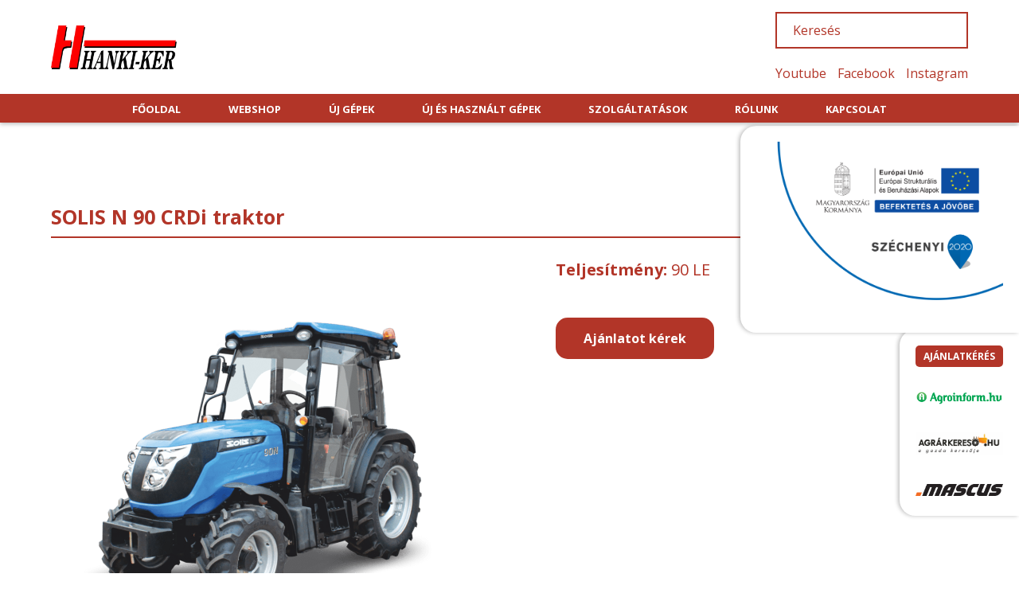

--- FILE ---
content_type: text/html; charset=UTF-8
request_url: https://hanki-ker.hu/products/solis-n-90-crdi/
body_size: 10644
content:
<!DOCTYPE html>
<html lang="hu">

<head>
    <meta charset="utf-8">
    <meta name="viewport" content="width=device-width, initial-scale=1">
    <title>Hanki-ker Kft.</title>

    <link rel="stylesheet" href="https://hanki-ker.hu/wp-content/themes/hankiker/assets/dist/css/style.css">
    <!-- Global site tag (gtag.js) - Google Analytics -->
    <script async src="https://www.googletagmanager.com/gtag/js?id=UA-145095174-1"></script>
    <script>
        window.dataLayer = window.dataLayer || [];

        function gtag() {
            dataLayer.push(arguments);
        }

        gtag('js', new Date());
        gtag('config', 'UA-145095174-1');
    </script>
    <meta name='robots' content='index, follow, max-image-preview:large, max-snippet:-1, max-video-preview:-1' />

	<!-- This site is optimized with the Yoast SEO plugin v23.8 - https://yoast.com/wordpress/plugins/seo/ -->
	<link rel="canonical" href="https://hanki-ker.hu/products/solis-n-90-crdi/" />
	<meta property="og:locale" content="hu_HU" />
	<meta property="og:type" content="article" />
	<meta property="og:title" content="SOLIS N 90 CRDi traktor - Hanki-Ker Kft." />
	<meta property="og:description" content="A SOLIS 90 N CRDi A NAGY TESTVÉR KESKENY, ÜLTETVÉNYES VÁLTOZATA. ERŐS ÉS KOMPAKT, AMIRE SZÜKSÉGE VAN! A megtermelt gyümölcsök mennyiségét a géppark minősége is befolyásolja. Ezért vetette bele magát a Sonalika, hogy kifejlessze csúcsmodelljéből az ültetvényekre szánt verzióját. Ez a Solis N 90 CRDi keskeny traktor. A célterületre fejlesztett traktor megújult váltóval, szervokormánnyal és [&hellip;]" />
	<meta property="og:url" content="https://hanki-ker.hu/products/solis-n-90-crdi/" />
	<meta property="og:site_name" content="Hanki-Ker Kft." />
	<meta property="article:publisher" content="https://www.facebook.com/hankiker/" />
	<meta property="article:modified_time" content="2022-11-08T22:57:28+00:00" />
	<meta property="og:image" content="https://hanki-ker.hu/wp-content/uploads/2020/09/200518-solis-n-90_wp.png" />
	<meta property="og:image:width" content="1000" />
	<meta property="og:image:height" content="1000" />
	<meta property="og:image:type" content="image/png" />
	<meta name="twitter:card" content="summary_large_image" />
	<meta name="twitter:label1" content="Becsült olvasási idő" />
	<meta name="twitter:data1" content="3 perc" />
	<script type="application/ld+json" class="yoast-schema-graph">{"@context":"https://schema.org","@graph":[{"@type":"WebPage","@id":"https://hanki-ker.hu/products/solis-n-90-crdi/","url":"https://hanki-ker.hu/products/solis-n-90-crdi/","name":"SOLIS N 90 CRDi traktor - Hanki-Ker Kft.","isPartOf":{"@id":"https://hanki-ker.hu/#website"},"primaryImageOfPage":{"@id":"https://hanki-ker.hu/products/solis-n-90-crdi/#primaryimage"},"image":{"@id":"https://hanki-ker.hu/products/solis-n-90-crdi/#primaryimage"},"thumbnailUrl":"https://hanki-ker.hu/wp-content/uploads/2020/09/200518-solis-n-90_wp.png","datePublished":"2020-09-20T07:59:25+00:00","dateModified":"2022-11-08T22:57:28+00:00","breadcrumb":{"@id":"https://hanki-ker.hu/products/solis-n-90-crdi/#breadcrumb"},"inLanguage":"hu","potentialAction":[{"@type":"ReadAction","target":["https://hanki-ker.hu/products/solis-n-90-crdi/"]}]},{"@type":"ImageObject","inLanguage":"hu","@id":"https://hanki-ker.hu/products/solis-n-90-crdi/#primaryimage","url":"https://hanki-ker.hu/wp-content/uploads/2020/09/200518-solis-n-90_wp.png","contentUrl":"https://hanki-ker.hu/wp-content/uploads/2020/09/200518-solis-n-90_wp.png","width":1000,"height":1000},{"@type":"BreadcrumbList","@id":"https://hanki-ker.hu/products/solis-n-90-crdi/#breadcrumb","itemListElement":[{"@type":"ListItem","position":1,"name":"Home","item":"https://hanki-ker.hu/"},{"@type":"ListItem","position":2,"name":"SOLIS N 90 CRDi traktor"}]},{"@type":"WebSite","@id":"https://hanki-ker.hu/#website","url":"https://hanki-ker.hu/","name":"Hanki-Ker Kft.","description":"Mezőgazdasági gépek és alkatrészek kis- és nagykereskedelme","potentialAction":[{"@type":"SearchAction","target":{"@type":"EntryPoint","urlTemplate":"https://hanki-ker.hu/?s={search_term_string}"},"query-input":{"@type":"PropertyValueSpecification","valueRequired":true,"valueName":"search_term_string"}}],"inLanguage":"hu"}]}</script>
	<!-- / Yoast SEO plugin. -->


<script type="text/javascript">
/* <![CDATA[ */
window._wpemojiSettings = {"baseUrl":"https:\/\/s.w.org\/images\/core\/emoji\/15.0.3\/72x72\/","ext":".png","svgUrl":"https:\/\/s.w.org\/images\/core\/emoji\/15.0.3\/svg\/","svgExt":".svg","source":{"concatemoji":"https:\/\/hanki-ker.hu\/wp-includes\/js\/wp-emoji-release.min.js?ver=6.7"}};
/*! This file is auto-generated */
!function(i,n){var o,s,e;function c(e){try{var t={supportTests:e,timestamp:(new Date).valueOf()};sessionStorage.setItem(o,JSON.stringify(t))}catch(e){}}function p(e,t,n){e.clearRect(0,0,e.canvas.width,e.canvas.height),e.fillText(t,0,0);var t=new Uint32Array(e.getImageData(0,0,e.canvas.width,e.canvas.height).data),r=(e.clearRect(0,0,e.canvas.width,e.canvas.height),e.fillText(n,0,0),new Uint32Array(e.getImageData(0,0,e.canvas.width,e.canvas.height).data));return t.every(function(e,t){return e===r[t]})}function u(e,t,n){switch(t){case"flag":return n(e,"\ud83c\udff3\ufe0f\u200d\u26a7\ufe0f","\ud83c\udff3\ufe0f\u200b\u26a7\ufe0f")?!1:!n(e,"\ud83c\uddfa\ud83c\uddf3","\ud83c\uddfa\u200b\ud83c\uddf3")&&!n(e,"\ud83c\udff4\udb40\udc67\udb40\udc62\udb40\udc65\udb40\udc6e\udb40\udc67\udb40\udc7f","\ud83c\udff4\u200b\udb40\udc67\u200b\udb40\udc62\u200b\udb40\udc65\u200b\udb40\udc6e\u200b\udb40\udc67\u200b\udb40\udc7f");case"emoji":return!n(e,"\ud83d\udc26\u200d\u2b1b","\ud83d\udc26\u200b\u2b1b")}return!1}function f(e,t,n){var r="undefined"!=typeof WorkerGlobalScope&&self instanceof WorkerGlobalScope?new OffscreenCanvas(300,150):i.createElement("canvas"),a=r.getContext("2d",{willReadFrequently:!0}),o=(a.textBaseline="top",a.font="600 32px Arial",{});return e.forEach(function(e){o[e]=t(a,e,n)}),o}function t(e){var t=i.createElement("script");t.src=e,t.defer=!0,i.head.appendChild(t)}"undefined"!=typeof Promise&&(o="wpEmojiSettingsSupports",s=["flag","emoji"],n.supports={everything:!0,everythingExceptFlag:!0},e=new Promise(function(e){i.addEventListener("DOMContentLoaded",e,{once:!0})}),new Promise(function(t){var n=function(){try{var e=JSON.parse(sessionStorage.getItem(o));if("object"==typeof e&&"number"==typeof e.timestamp&&(new Date).valueOf()<e.timestamp+604800&&"object"==typeof e.supportTests)return e.supportTests}catch(e){}return null}();if(!n){if("undefined"!=typeof Worker&&"undefined"!=typeof OffscreenCanvas&&"undefined"!=typeof URL&&URL.createObjectURL&&"undefined"!=typeof Blob)try{var e="postMessage("+f.toString()+"("+[JSON.stringify(s),u.toString(),p.toString()].join(",")+"));",r=new Blob([e],{type:"text/javascript"}),a=new Worker(URL.createObjectURL(r),{name:"wpTestEmojiSupports"});return void(a.onmessage=function(e){c(n=e.data),a.terminate(),t(n)})}catch(e){}c(n=f(s,u,p))}t(n)}).then(function(e){for(var t in e)n.supports[t]=e[t],n.supports.everything=n.supports.everything&&n.supports[t],"flag"!==t&&(n.supports.everythingExceptFlag=n.supports.everythingExceptFlag&&n.supports[t]);n.supports.everythingExceptFlag=n.supports.everythingExceptFlag&&!n.supports.flag,n.DOMReady=!1,n.readyCallback=function(){n.DOMReady=!0}}).then(function(){return e}).then(function(){var e;n.supports.everything||(n.readyCallback(),(e=n.source||{}).concatemoji?t(e.concatemoji):e.wpemoji&&e.twemoji&&(t(e.twemoji),t(e.wpemoji)))}))}((window,document),window._wpemojiSettings);
/* ]]> */
</script>
<style id='wp-emoji-styles-inline-css' type='text/css'>

	img.wp-smiley, img.emoji {
		display: inline !important;
		border: none !important;
		box-shadow: none !important;
		height: 1em !important;
		width: 1em !important;
		margin: 0 0.07em !important;
		vertical-align: -0.1em !important;
		background: none !important;
		padding: 0 !important;
	}
</style>
<link rel='stylesheet' id='wp-block-library-css' href='https://hanki-ker.hu/wp-includes/css/dist/block-library/style.min.css?ver=6.7' type='text/css' media='all' />
<style id='classic-theme-styles-inline-css' type='text/css'>
/*! This file is auto-generated */
.wp-block-button__link{color:#fff;background-color:#32373c;border-radius:9999px;box-shadow:none;text-decoration:none;padding:calc(.667em + 2px) calc(1.333em + 2px);font-size:1.125em}.wp-block-file__button{background:#32373c;color:#fff;text-decoration:none}
</style>
<style id='global-styles-inline-css' type='text/css'>
:root{--wp--preset--aspect-ratio--square: 1;--wp--preset--aspect-ratio--4-3: 4/3;--wp--preset--aspect-ratio--3-4: 3/4;--wp--preset--aspect-ratio--3-2: 3/2;--wp--preset--aspect-ratio--2-3: 2/3;--wp--preset--aspect-ratio--16-9: 16/9;--wp--preset--aspect-ratio--9-16: 9/16;--wp--preset--color--black: #000000;--wp--preset--color--cyan-bluish-gray: #abb8c3;--wp--preset--color--white: #ffffff;--wp--preset--color--pale-pink: #f78da7;--wp--preset--color--vivid-red: #cf2e2e;--wp--preset--color--luminous-vivid-orange: #ff6900;--wp--preset--color--luminous-vivid-amber: #fcb900;--wp--preset--color--light-green-cyan: #7bdcb5;--wp--preset--color--vivid-green-cyan: #00d084;--wp--preset--color--pale-cyan-blue: #8ed1fc;--wp--preset--color--vivid-cyan-blue: #0693e3;--wp--preset--color--vivid-purple: #9b51e0;--wp--preset--gradient--vivid-cyan-blue-to-vivid-purple: linear-gradient(135deg,rgba(6,147,227,1) 0%,rgb(155,81,224) 100%);--wp--preset--gradient--light-green-cyan-to-vivid-green-cyan: linear-gradient(135deg,rgb(122,220,180) 0%,rgb(0,208,130) 100%);--wp--preset--gradient--luminous-vivid-amber-to-luminous-vivid-orange: linear-gradient(135deg,rgba(252,185,0,1) 0%,rgba(255,105,0,1) 100%);--wp--preset--gradient--luminous-vivid-orange-to-vivid-red: linear-gradient(135deg,rgba(255,105,0,1) 0%,rgb(207,46,46) 100%);--wp--preset--gradient--very-light-gray-to-cyan-bluish-gray: linear-gradient(135deg,rgb(238,238,238) 0%,rgb(169,184,195) 100%);--wp--preset--gradient--cool-to-warm-spectrum: linear-gradient(135deg,rgb(74,234,220) 0%,rgb(151,120,209) 20%,rgb(207,42,186) 40%,rgb(238,44,130) 60%,rgb(251,105,98) 80%,rgb(254,248,76) 100%);--wp--preset--gradient--blush-light-purple: linear-gradient(135deg,rgb(255,206,236) 0%,rgb(152,150,240) 100%);--wp--preset--gradient--blush-bordeaux: linear-gradient(135deg,rgb(254,205,165) 0%,rgb(254,45,45) 50%,rgb(107,0,62) 100%);--wp--preset--gradient--luminous-dusk: linear-gradient(135deg,rgb(255,203,112) 0%,rgb(199,81,192) 50%,rgb(65,88,208) 100%);--wp--preset--gradient--pale-ocean: linear-gradient(135deg,rgb(255,245,203) 0%,rgb(182,227,212) 50%,rgb(51,167,181) 100%);--wp--preset--gradient--electric-grass: linear-gradient(135deg,rgb(202,248,128) 0%,rgb(113,206,126) 100%);--wp--preset--gradient--midnight: linear-gradient(135deg,rgb(2,3,129) 0%,rgb(40,116,252) 100%);--wp--preset--font-size--small: 13px;--wp--preset--font-size--medium: 20px;--wp--preset--font-size--large: 36px;--wp--preset--font-size--x-large: 42px;--wp--preset--spacing--20: 0.44rem;--wp--preset--spacing--30: 0.67rem;--wp--preset--spacing--40: 1rem;--wp--preset--spacing--50: 1.5rem;--wp--preset--spacing--60: 2.25rem;--wp--preset--spacing--70: 3.38rem;--wp--preset--spacing--80: 5.06rem;--wp--preset--shadow--natural: 6px 6px 9px rgba(0, 0, 0, 0.2);--wp--preset--shadow--deep: 12px 12px 50px rgba(0, 0, 0, 0.4);--wp--preset--shadow--sharp: 6px 6px 0px rgba(0, 0, 0, 0.2);--wp--preset--shadow--outlined: 6px 6px 0px -3px rgba(255, 255, 255, 1), 6px 6px rgba(0, 0, 0, 1);--wp--preset--shadow--crisp: 6px 6px 0px rgba(0, 0, 0, 1);}:where(.is-layout-flex){gap: 0.5em;}:where(.is-layout-grid){gap: 0.5em;}body .is-layout-flex{display: flex;}.is-layout-flex{flex-wrap: wrap;align-items: center;}.is-layout-flex > :is(*, div){margin: 0;}body .is-layout-grid{display: grid;}.is-layout-grid > :is(*, div){margin: 0;}:where(.wp-block-columns.is-layout-flex){gap: 2em;}:where(.wp-block-columns.is-layout-grid){gap: 2em;}:where(.wp-block-post-template.is-layout-flex){gap: 1.25em;}:where(.wp-block-post-template.is-layout-grid){gap: 1.25em;}.has-black-color{color: var(--wp--preset--color--black) !important;}.has-cyan-bluish-gray-color{color: var(--wp--preset--color--cyan-bluish-gray) !important;}.has-white-color{color: var(--wp--preset--color--white) !important;}.has-pale-pink-color{color: var(--wp--preset--color--pale-pink) !important;}.has-vivid-red-color{color: var(--wp--preset--color--vivid-red) !important;}.has-luminous-vivid-orange-color{color: var(--wp--preset--color--luminous-vivid-orange) !important;}.has-luminous-vivid-amber-color{color: var(--wp--preset--color--luminous-vivid-amber) !important;}.has-light-green-cyan-color{color: var(--wp--preset--color--light-green-cyan) !important;}.has-vivid-green-cyan-color{color: var(--wp--preset--color--vivid-green-cyan) !important;}.has-pale-cyan-blue-color{color: var(--wp--preset--color--pale-cyan-blue) !important;}.has-vivid-cyan-blue-color{color: var(--wp--preset--color--vivid-cyan-blue) !important;}.has-vivid-purple-color{color: var(--wp--preset--color--vivid-purple) !important;}.has-black-background-color{background-color: var(--wp--preset--color--black) !important;}.has-cyan-bluish-gray-background-color{background-color: var(--wp--preset--color--cyan-bluish-gray) !important;}.has-white-background-color{background-color: var(--wp--preset--color--white) !important;}.has-pale-pink-background-color{background-color: var(--wp--preset--color--pale-pink) !important;}.has-vivid-red-background-color{background-color: var(--wp--preset--color--vivid-red) !important;}.has-luminous-vivid-orange-background-color{background-color: var(--wp--preset--color--luminous-vivid-orange) !important;}.has-luminous-vivid-amber-background-color{background-color: var(--wp--preset--color--luminous-vivid-amber) !important;}.has-light-green-cyan-background-color{background-color: var(--wp--preset--color--light-green-cyan) !important;}.has-vivid-green-cyan-background-color{background-color: var(--wp--preset--color--vivid-green-cyan) !important;}.has-pale-cyan-blue-background-color{background-color: var(--wp--preset--color--pale-cyan-blue) !important;}.has-vivid-cyan-blue-background-color{background-color: var(--wp--preset--color--vivid-cyan-blue) !important;}.has-vivid-purple-background-color{background-color: var(--wp--preset--color--vivid-purple) !important;}.has-black-border-color{border-color: var(--wp--preset--color--black) !important;}.has-cyan-bluish-gray-border-color{border-color: var(--wp--preset--color--cyan-bluish-gray) !important;}.has-white-border-color{border-color: var(--wp--preset--color--white) !important;}.has-pale-pink-border-color{border-color: var(--wp--preset--color--pale-pink) !important;}.has-vivid-red-border-color{border-color: var(--wp--preset--color--vivid-red) !important;}.has-luminous-vivid-orange-border-color{border-color: var(--wp--preset--color--luminous-vivid-orange) !important;}.has-luminous-vivid-amber-border-color{border-color: var(--wp--preset--color--luminous-vivid-amber) !important;}.has-light-green-cyan-border-color{border-color: var(--wp--preset--color--light-green-cyan) !important;}.has-vivid-green-cyan-border-color{border-color: var(--wp--preset--color--vivid-green-cyan) !important;}.has-pale-cyan-blue-border-color{border-color: var(--wp--preset--color--pale-cyan-blue) !important;}.has-vivid-cyan-blue-border-color{border-color: var(--wp--preset--color--vivid-cyan-blue) !important;}.has-vivid-purple-border-color{border-color: var(--wp--preset--color--vivid-purple) !important;}.has-vivid-cyan-blue-to-vivid-purple-gradient-background{background: var(--wp--preset--gradient--vivid-cyan-blue-to-vivid-purple) !important;}.has-light-green-cyan-to-vivid-green-cyan-gradient-background{background: var(--wp--preset--gradient--light-green-cyan-to-vivid-green-cyan) !important;}.has-luminous-vivid-amber-to-luminous-vivid-orange-gradient-background{background: var(--wp--preset--gradient--luminous-vivid-amber-to-luminous-vivid-orange) !important;}.has-luminous-vivid-orange-to-vivid-red-gradient-background{background: var(--wp--preset--gradient--luminous-vivid-orange-to-vivid-red) !important;}.has-very-light-gray-to-cyan-bluish-gray-gradient-background{background: var(--wp--preset--gradient--very-light-gray-to-cyan-bluish-gray) !important;}.has-cool-to-warm-spectrum-gradient-background{background: var(--wp--preset--gradient--cool-to-warm-spectrum) !important;}.has-blush-light-purple-gradient-background{background: var(--wp--preset--gradient--blush-light-purple) !important;}.has-blush-bordeaux-gradient-background{background: var(--wp--preset--gradient--blush-bordeaux) !important;}.has-luminous-dusk-gradient-background{background: var(--wp--preset--gradient--luminous-dusk) !important;}.has-pale-ocean-gradient-background{background: var(--wp--preset--gradient--pale-ocean) !important;}.has-electric-grass-gradient-background{background: var(--wp--preset--gradient--electric-grass) !important;}.has-midnight-gradient-background{background: var(--wp--preset--gradient--midnight) !important;}.has-small-font-size{font-size: var(--wp--preset--font-size--small) !important;}.has-medium-font-size{font-size: var(--wp--preset--font-size--medium) !important;}.has-large-font-size{font-size: var(--wp--preset--font-size--large) !important;}.has-x-large-font-size{font-size: var(--wp--preset--font-size--x-large) !important;}
:where(.wp-block-post-template.is-layout-flex){gap: 1.25em;}:where(.wp-block-post-template.is-layout-grid){gap: 1.25em;}
:where(.wp-block-columns.is-layout-flex){gap: 2em;}:where(.wp-block-columns.is-layout-grid){gap: 2em;}
:root :where(.wp-block-pullquote){font-size: 1.5em;line-height: 1.6;}
</style>
<link rel='stylesheet' id='float-menu-css' href='https://hanki-ker.hu/wp-content/plugins/float-menu/public/assets/css/style.min.css?ver=6.0.5' type='text/css' media='all' />
<style id='float-menu-inline-css' type='text/css'>
.float-menu-1 { --fm-icon-size: 24px; --fm-label-size: 15px; --fm-border-radius: 50%; --fm-color: #E86E2C; --fm-background: #1b094f; --fm-z-index: 9999; }@media only screen and (max-width: 480px){ .float-menu-1 { --fm-icon-size: 24px; --fm-label-size: 15px; } }.fm-item-1-0 { --fm-color: #ffffff; --fm-background: #128be0; --fm-label-font: inherit; --fm-label-font-style: normal; --fm-label-weight: normal; --fm-text-font: inherit; --fm-text-size: 16px; --fm-text-weight: normal; }.fm-item-1-0:hover { --fm-hover-color: #ffffff; --fm-hover-background: #128be0; }
</style>
<link rel='stylesheet' id='float-menu-fontawesome-css' href='https://hanki-ker.hu/wp-content/plugins/float-menu//vendors/fontawesome/css/all.min.css?ver=6.6' type='text/css' media='all' />
<link rel='stylesheet' id='footer_flyout_plugin_css-css' href='https://hanki-ker.hu/wp-content/plugins/footer-flyout-widget//wpwox-css.css?ver=6.7' type='text/css' media='all' />
<link rel='stylesheet' id='szechenyi-2020-css' href='https://hanki-ker.hu/wp-content/plugins/szechenyi-2020-logo-master/assets/css/szechenyi-2020.css?ver=1.0' type='text/css' media='all' />
<style id='szechenyi-2020-inline-css' type='text/css'>
#szechenyi_2020_logo {width:300px;position:fixed;margin:0px;padding:0px;top:0px;right:0px;border-style: none;border-width: 0px;}

</style>
<script type="text/javascript" src="https://hanki-ker.hu/wp-includes/js/jquery/jquery.min.js?ver=3.7.1" id="jquery-core-js"></script>
<script type="text/javascript" src="https://hanki-ker.hu/wp-includes/js/jquery/jquery-migrate.min.js?ver=3.4.1" id="jquery-migrate-js"></script>
<link rel="https://api.w.org/" href="https://hanki-ker.hu/wp-json/" /><link rel="alternate" title="JSON" type="application/json" href="https://hanki-ker.hu/wp-json/wp/v2/products/1838" /><link rel="alternate" title="oEmbed (JSON)" type="application/json+oembed" href="https://hanki-ker.hu/wp-json/oembed/1.0/embed?url=https%3A%2F%2Fhanki-ker.hu%2Fproducts%2Fsolis-n-90-crdi%2F" />
<link rel="alternate" title="oEmbed (XML)" type="text/xml+oembed" href="https://hanki-ker.hu/wp-json/oembed/1.0/embed?url=https%3A%2F%2Fhanki-ker.hu%2Fproducts%2Fsolis-n-90-crdi%2F&#038;format=xml" />
<link rel="icon" href="https://hanki-ker.hu/wp-content/uploads/2020/10/cropped-hamkiker_logo_icon-32x32.jpg" sizes="32x32" />
<link rel="icon" href="https://hanki-ker.hu/wp-content/uploads/2020/10/cropped-hamkiker_logo_icon-192x192.jpg" sizes="192x192" />
<link rel="apple-touch-icon" href="https://hanki-ker.hu/wp-content/uploads/2020/10/cropped-hamkiker_logo_icon-180x180.jpg" />
<meta name="msapplication-TileImage" content="https://hanki-ker.hu/wp-content/uploads/2020/10/cropped-hamkiker_logo_icon-270x270.jpg" />
		<style type="text/css" id="wp-custom-css">
			@media (max-width:629px) {
  img#morneo {
    display: none;
  }
}		</style>
		</head>

<body class="products-template-default single single-products postid-1838">
<div class="sidebar">

    <div class="button-wrap">
        <a href="https://hanki-ker.hu/ajanlatkeres">Ajánlatkérés</a>
    </div>
    <a class="item" target="_blank"
       href="https://www.agroinform.hu/maganhirdetes_lista/69703?fbclid=IwAR3scqdS6fIXpkZWVECzqiOn1kBPE9omfY4QXpSE-xQqzrO053iGsM-mbV4">
        <img src="https://hanki-ker.hu/wp-content/themes/hankiker/images/agroinform.png" alt="Agroinform">
    </a>
    <a class="item" target="_blank"
       href="https://hanki-ker.agrarkereso.hu/fooldal/?fbclid=IwAR0Rn4s_NqcrVivCiubLCRpabZSUDjJTAQd8DpvnumLYFHf-rmcuzp-dFXA">
        <img src="https://hanki-ker.hu/wp-content/themes/hankiker/images/agrarkereso.png" alt="Agrárkereső">
    </a>
    <a class="item" target="_blank"
       href="https://www.mascus.hu/hanki-ker-kft/27750566,1,relevance,searchdealer.html?fbclid=IwAR0GhXJHgtXHHvdMXw5gc0gyo7xwNcob4YFWhAFbZ0ROatYb0SqokxTeBkE">
        <img src="https://hanki-ker.hu/wp-content/themes/hankiker/images/mascuc.png" alt="Mascuc">
</div>
<body class="products-template-default single single-products postid-1838">
<div class="sidebar2">
	 <a class="item" target="_blank"
       href="https://hanki-ker.hu/2020/09/30/a-hanki-ker-kft-napelemes-rendszere/">
        <img src="https://hanki-ker.hu/wp-content/themes/hankiker/images/2020.png" alt="Széchenyi 2020">
    </a>
</div>
<main class="site">
    <header class="site__header">
        <div class="wrapper">
            <div class="site__header__row site__header__row--top">
                <a href="https://hanki-ker.hu/" class="logo">
                    <img src="https://hanki-ker.hu/wp-content/themes/hankiker/images/hankiker_logo.gif" alt="Hanki-Ker Kft.">
                </a>
                <span class="mobile-menu"><i class="fas fa-bars"></i></span>
                <div class="topmenu">
                    <form action="/" method="get">
                        <input type="text" name="s" placeholder="Keresés">
                    </form>
                    <div class="topmenu__row">
                        <a href="https://www.youtube.com/channel/UCVuQD1_7fLTnv6IDIq_pXtA" target="_blank">Youtube</a>
                        <a href="https://www.facebook.com/hankiker" target="_blank">Facebook</a>
                        <a href="https://www.instagram.com/hankiker/" target="_blank">Instagram</a>
                        <!--              <a href="#">Médiatár</a>-->
                    </div>
                </div>
            </div>
        </div>
        <nav class="site__header__row__nav site__header__row--bottom">
            <div class="main-menu-wrap"><ul id="menu-header" class="menu"><li id="menu-item-29" class="menu-item menu-item-type-custom menu-item-object-custom menu-item-home menu-item-29"><a href="https://hanki-ker.hu">FŐOLDAL</a></li>
<li id="menu-item-6119" class="menu-item menu-item-type-custom menu-item-object-custom menu-item-6119"><a href="https://webshop.hanki-ker.hu/">WEBSHOP</a></li>
<li id="menu-item-4551" class="menu-item menu-item-type-custom menu-item-object-custom menu-item-has-children menu-item-4551"><a href="#">ÚJ GÉPEK</a>
<ul class="sub-menu">
	<li id="menu-item-90" class="menu-item menu-item-type-taxonomy menu-item-object-products_categories current-products-ancestor menu-item-90"><a href="https://hanki-ker.hu/products_categories/traktorok/">Traktorok</a></li>
	<li id="menu-item-1650" class="menu-item menu-item-type-taxonomy menu-item-object-products_categories menu-item-1650"><a href="https://hanki-ker.hu/products_categories/kombajnok/">Kombájnok</a></li>
	<li id="menu-item-1655" class="menu-item menu-item-type-taxonomy menu-item-object-products_categories menu-item-1655"><a href="https://hanki-ker.hu/products_categories/potkocsik-szervestragyaszorok-tartalykocsik/">Pótkocsik, Szervestrágyaszórók, Tartálykocsik</a></li>
	<li id="menu-item-86" class="menu-item menu-item-type-taxonomy menu-item-object-products_categories menu-item-86"><a href="https://hanki-ker.hu/products_categories/talajmuvelo-gepek/">Talajművelő gépek</a></li>
	<li id="menu-item-1652" class="menu-item menu-item-type-taxonomy menu-item-object-products_categories menu-item-1652"><a href="https://hanki-ker.hu/products_categories/novenyapolas/">Növényápolás gépei</a></li>
	<li id="menu-item-1657" class="menu-item menu-item-type-taxonomy menu-item-object-products_categories menu-item-1657"><a href="https://hanki-ker.hu/products_categories/szalastakarmany-gepei/">Szálastakarmány gépei</a></li>
	<li id="menu-item-1658" class="menu-item menu-item-type-taxonomy menu-item-object-products_categories menu-item-1658"><a href="https://hanki-ker.hu/products_categories/szarzuzok/">Szárzúzók</a></li>
	<li id="menu-item-1651" class="menu-item menu-item-type-taxonomy menu-item-object-products_categories menu-item-1651"><a href="https://hanki-ker.hu/products_categories/mutragyaszorok/">Műtrágyaszórók</a></li>
	<li id="menu-item-1659" class="menu-item menu-item-type-taxonomy menu-item-object-products_categories menu-item-1659"><a href="https://hanki-ker.hu/products_categories/vetogepek/">Vetőgépek</a></li>
	<li id="menu-item-1649" class="menu-item menu-item-type-taxonomy menu-item-object-products_categories menu-item-1649"><a href="https://hanki-ker.hu/products_categories/fokhagymatermesztes-gepei/">Fokhagymatermesztés gépei</a></li>
	<li id="menu-item-1654" class="menu-item menu-item-type-taxonomy menu-item-object-products_categories menu-item-1654"><a href="https://hanki-ker.hu/products_categories/permetezok-2/">Permetezők</a></li>
	<li id="menu-item-1653" class="menu-item menu-item-type-taxonomy menu-item-object-products_categories menu-item-1653"><a href="https://hanki-ker.hu/products_categories/ontozogepek/">Öntözőgépek</a></li>
	<li id="menu-item-1656" class="menu-item menu-item-type-taxonomy menu-item-object-products_categories menu-item-1656"><a href="https://hanki-ker.hu/products_categories/rakodogepek/">Rakodógépek</a></li>
	<li id="menu-item-88" class="menu-item menu-item-type-taxonomy menu-item-object-products_categories menu-item-88"><a href="https://hanki-ker.hu/products_categories/az-osszes-tobbi/">Egyéb gépek</a></li>
</ul>
</li>
<li id="menu-item-1685" class="menu-item menu-item-type-post_type menu-item-object-page menu-item-1685"><a href="https://hanki-ker.hu/keszletes-gepek/">ÚJ ÉS HASZNÁLT GÉPEK</a></li>
<li id="menu-item-26" class="menu-item menu-item-type-post_type menu-item-object-page menu-item-has-children menu-item-26"><a href="https://hanki-ker.hu/szolgaltatasok/">SZOLGÁLTATÁSOK</a>
<ul class="sub-menu">
	<li id="menu-item-1684" class="menu-item menu-item-type-post_type menu-item-object-page menu-item-1684"><a href="https://hanki-ker.hu/gepertekesites/">Gépértékesítés</a></li>
	<li id="menu-item-1683" class="menu-item menu-item-type-post_type menu-item-object-page menu-item-1683"><a href="https://hanki-ker.hu/szerviz/">Szerviz</a></li>
	<li id="menu-item-1682" class="menu-item menu-item-type-post_type menu-item-object-page menu-item-1682"><a href="https://hanki-ker.hu/garancia/">Garancia</a></li>
	<li id="menu-item-1681" class="menu-item menu-item-type-post_type menu-item-object-page menu-item-1681"><a href="https://hanki-ker.hu/finanszirozas/">Finanszírozás</a></li>
	<li id="menu-item-1680" class="menu-item menu-item-type-post_type menu-item-object-page menu-item-1680"><a href="https://hanki-ker.hu/femmegmunkalas/">Fémmegmunkálás</a></li>
	<li id="menu-item-1679" class="menu-item menu-item-type-post_type menu-item-object-page menu-item-1679"><a href="https://hanki-ker.hu/hidraulika-tomlok-gyartasa/">Hidraulika tömlők gyártása</a></li>
</ul>
</li>
<li id="menu-item-25" class="menu-item menu-item-type-post_type menu-item-object-page menu-item-25"><a href="https://hanki-ker.hu/rolunk/">RÓLUNK</a></li>
<li id="menu-item-23" class="menu-item menu-item-type-post_type menu-item-object-page menu-item-23"><a href="https://hanki-ker.hu/kapcsolat/">KAPCSOLAT</a></li>
</ul></div>        </nav>

      </header><link rel="stylesheet" href="https://hanki-ker.hu/wp-content/themes/hankiker/assets/dist/css/magnific-popup.css">
<script src="https://www.google.com/recaptcha/api.js" async defer></script>
    <section class="single-page">
        <form class="single-page__popup" method="post" action="">
            <span class="close">X</span>
            <h3>Kiválasztott termék: SOLIS N 90 CRDi traktor</h3>
            <h2>Kérjük töltse ki az alábbi mezőket az ajánlatkéréshez!</h2>
            <div class="form-content-wrap">
                <div class="form_wrap">
                    <input type="text" placeholder="Név" name="user-name" id="user-name" required>
                </div>
                <div class="form_wrap">
                    <input type="email" placeholder="E-mail cím" name="user-email" id="user-email" required>
                </div>
                <div class="form_wrap">
                    <input type="tel" placeholder="Telefonszám" name="user-phone" id="user-phone" required>
                </div>
                <div class="form_wrap">
                    <input type="number" placeholder="Irányítószám" name="user-postcode" id="user-postcode" required>
                </div>
                <div class="form_wrap">
                    <input type="text" placeholder="Város" name="user-city" id="user-city" required>
                </div>
                <div class="form_wrap">
                    <textarea name="user-text" id="user-text" placeholder="Megjegyzés"></textarea>
                </div>
		<center>
                <div class="g-recaptcha" data-sitekey="6LeTFnUoAAAAAHF3NlnWGvByOc4rsLPDDtOLpB0O" data-callback="enableBtn"></div>
                </center>
                <div class="btn-wrap">
               <button type="submit" name="user-submit" input type="button" value="submit" id="button1" disabled="disabled">Küldés</button>
            	</div>
            </div>
        </form>
        <div class="wrapper">
            <div class="single-page__content">
                <h2>SOLIS N 90 CRDi traktor</h2>
                                <div class="single-page__content--info">
                    <div class="content-left">
                        <img src="https://hanki-ker.hu/wp-content/uploads/2020/09/200518-solis-n-90_wp.png" alt="SOLIS N 90 CRDi traktor">
                        <div class="gallery-wrap">
                            <div class="single-page__content--gallery">
                                                                    <a style="background-image: url('https://hanki-ker.hu/wp-content/uploads/2020/09/solis_n90crdi.jpg')"
                                       href="https://hanki-ker.hu/wp-content/uploads/2020/09/solis_n90crdi.jpg"></a>
                                                                                                    <a style="background-image: url('https://hanki-ker.hu/wp-content/uploads/2020/09/200513-solis-n75-bemutato_wp.jpg')"
                                       href="https://hanki-ker.hu/wp-content/uploads/2020/09/200513-solis-n75-bemutato_wp.jpg"></a>
                                                                                                    <a style="background-image: url('https://hanki-ker.hu/wp-content/uploads/2020/09/S90N-3d-01.jpg')"
                                       href="https://hanki-ker.hu/wp-content/uploads/2020/09/S90N-3d-01.jpg"></a>
                                                                                                    <a style="background-image: url('https://hanki-ker.hu/wp-content/uploads/2020/09/S90N-3d-03.jpg')"
                                       href="https://hanki-ker.hu/wp-content/uploads/2020/09/S90N-3d-03.jpg"></a>
                                                                                                    <a style="background-image: url('https://hanki-ker.hu/wp-content/uploads/2020/09/S90N-3d-05.jpg')"
                                       href="https://hanki-ker.hu/wp-content/uploads/2020/09/S90N-3d-05.jpg"></a>
                                                                                                    <a style="background-image: url('https://hanki-ker.hu/wp-content/uploads/2020/09/S90N-3d-07.jpg')"
                                       href="https://hanki-ker.hu/wp-content/uploads/2020/09/S90N-3d-07.jpg"></a>
                                                                                                    <a style="background-image: url('https://hanki-ker.hu/wp-content/uploads/2020/09/S90N-3d-09.jpg')"
                                       href="https://hanki-ker.hu/wp-content/uploads/2020/09/S90N-3d-09.jpg"></a>
                                                                                                    <a style="background-image: url('https://hanki-ker.hu/wp-content/uploads/2020/09/S90N-3d-10.jpg')"
                                       href="https://hanki-ker.hu/wp-content/uploads/2020/09/S90N-3d-10.jpg"></a>
                                                                                                                            </div>
                        </div>
                    </div>
                    <div class="content-right">
                                                    <p class="custom-info"><strong>Teljesítmény:</strong> 90 LE                            </p>
                                                                                                                                                <button class="make-offer">Ajánlatot kérek</button>
                    </div>
                </div>
                <div class="desc">
                    <h4 class="desc-title">Termék leírása</h4>
                    
<p> A SOLIS 90 N CRDi A NAGY TESTVÉR KESKENY, ÜLTETVÉNYES VÁLTOZATA. ERŐS ÉS KOMPAKT, AMIRE SZÜKSÉGE VAN! </p>



<p>A megtermelt gyümölcsök mennyiségét a géppark minősége is befolyásolja. Ezért vetette bele magát a Sonalika, hogy kifejlessze csúcsmodelljéből az ültetvényekre szánt verzióját. Ez a  Solis N 90 CRDi keskeny traktor.</p>



<p>A célterületre fejlesztett traktor megújult váltóval, szervokormánnyal és a lehető legkisebb fordulási körrel ideális a talajelmunkáláshoz, kaszáláshoz, talajgazdálkodáshoz és permetezéshez. A megerősített keskeny váz és a megújult műszaki tartalom ideális kombináció az összes ültetvényeken végzendő speciális feladathoz.<br>Az európai uniós előírásoknak megfelelően az új common rail motor dübörög a Solis N 90 CRDi keskeny traktor motorházteteje alatt is. Nincs szükség kompromisszumokra! Erős, dinamikus és kompakt méretének köszönhetően új lehetőségek nyílnak a tulajdonosok előtt.</p>



<p><strong>TECHNIKAI ADATOK:</strong><br> • 4 henger / 90 LE / 367 Nm <br> • 4 087 cm3, közös befeckendezéses CRDi motor<br> • TLT 540 <br> • 12+12 fokozatú szinkronizált Carraro váltó, mászófokozattal<br> • akár 3 500 kg emelési kapacitás / CAT II. harmadik pont<br> • 4 kerék hajtás / mechanikus differenciálzár<br> • olajfürdős, mechanikus fékek</p>



<p><strong>ADATTÁBLA:</strong><br>A Solis N 90 CRDi műszaki adatok adattábla tartalmazza a modell főbb jellemzőit, illetve a számszerűsített technikai adatokat és az elérhető opciókat.</p>



<p>Az adattábla a gyártó által mért és megadott adatokat tartalmazza. Az itt feltüntetett adatok felszereltségenként és típusonként eltérő lehet. Az esetleges eltérésekért felelősséget nem áll módunkban vállalni.</p>



<figure class="wp-block-table"><table><tbody><tr><td><strong>MOTOR</strong></td></tr><tr><td>Motor típus</td><td>4105CTD CRDi, STAGE IIIB kibocsájtással</td></tr><tr><td>Lóerő</td><td>90 Le</td></tr><tr><td>Hengerek száma</td><td>4</td></tr><tr><td>Feltöltés</td><td>Turbófeltöltővel, intercoolerrel</td></tr><tr><td>Lökettérfogat</td><td>4087</td></tr><tr><td>Névleges fordulatszám</td><td>2000 fpp</td></tr><tr><td>Levegőszűrő</td><td>Száraz légszűrő, eltömődés érzékelővel</td></tr><tr><td>Hideg indítás</td><td>Igen</td></tr><tr><td>Maximális nyomaték @ RPM</td><td>367 @ 1500fpp</td></tr><tr><td>Kipufogó</td><td>Oldalt elvezetett, kabin sarkához igazított</td></tr><tr><td><br><strong>HAJTÁS</strong></td></tr><tr><td>Hajtás</td><td>4 kerék hajtás</td></tr><tr><td>Kuplung</td><td>Kéttárcsás kuplung</td></tr><tr><td><strong>VÁLTÓ</strong></td><td>Carraro 12 +12 váltó, mászó fokozattal</td></tr><tr><td>Átvitel</td><td>Szinkronizált</td></tr><tr><td><br><strong>SEBESSÉG (ELŐRE)</strong></td></tr><tr><td>Min. sebesség @ fordulatszám</td><td>0,49 Km/h @ 2000 fpp</td></tr><tr><td>Max. sebesség @ fordulatszám</td><td>31,7 Km/h @ 2000 fpp</td></tr><tr><td><br><strong>Fékek</strong></td></tr><tr><td>Fékek</td><td>Olajfürdős</td></tr><tr><td>Működés</td><td>Mechanikus</td></tr><tr><td>Kézifék</td><td>Különálló rendszer</td></tr><tr><td><br><strong>DIFFERENCIÁL ZÁR</strong></td></tr><tr><td>Differenciál zár</td><td>Mechanikus, pedállal működtethető</td></tr><tr><td><br><strong>TLT</strong></td><td>&nbsp;</td></tr><tr><td>TLT (fordulat)</td><td>540/540E</td></tr><tr><td>TLT (működés)</td><td>Mechanikus</td></tr><tr><td><br><strong>KORMÁNYZÁS</strong></td></tr><tr><td>Szervókormány</td><td>Igen</td></tr><tr><td><br><strong>ELEKTRONIKA</strong></td></tr><tr><td>Akkumulátor</td><td>12 V, 85 A</td></tr><tr><td>Generátor</td><td>12 V, 90 A</td></tr><tr><td>7 pontos pótkocsi csatlakozó</td><td>Igen</td></tr><tr><td><br><strong>HIDRAULIKA</strong></td></tr><tr><td>Harmadik pont</td><td>CAT-II</td></tr><tr><td>Stabilizátor</td><td>Igen, állítható</td></tr><tr><td>Emelési kapacitás</td><td>2500 Kg</td></tr><tr><td>Hidraulika csatlakozók</td><td>2SA/2DA – 2 pár csatlakozó</td></tr><tr><td>Emelés automatika</td><td>Igen</td></tr><tr><td><br><strong>BIZTONSÁG</strong></td></tr><tr><td>Kuplung biztonsági kapcsoló</td><td>Igen</td></tr><tr><td>TLT biztonsági kapcsoló</td><td>Igen</td></tr><tr><td><br><strong>KAPACITÁS</strong></td></tr><tr><td>Üzemanyag tartály</td><td>71 L</td></tr><tr><td><br><strong>FORDULÓKÖR SUGÁR</strong></td></tr><tr><td>Fék nélkül</td><td>3,6 m</td></tr><tr><td><br><strong>ABRONCSOK</strong></td></tr><tr><td>Első</td><td>280/70R18</td></tr><tr><td>Hátsó</td><td>360/70R28</td></tr><tr><td><br><strong>MÉRETEK ÉS SÚLY</strong> <strong>(+/-5%)</strong></td></tr><tr><td>Súly (bukókerettel)</td><td>2 940 kg</td></tr><tr><td>Súly (kabinnal)</td><td>3 240 kg</td></tr><tr><td>Tengelytáv</td><td>2 306 mm</td></tr><tr><td>Hossz</td><td>4 240 mm</td></tr><tr><td>Szélesség</td><td>1 475 mm</td></tr><tr><td>Magasság</td><td>2 390 mm</td></tr><tr><td>Minimum hasmagasság</td><td>265 mm</td></tr><tr><td>Első – hátsó nyomtáv</td><td>1 150 mm – 1 082 mm</td></tr><tr><td><br><strong>EGYEBEK</strong></td></tr><tr><td>Üzemanyag szintjelző</td><td>Igen</td></tr><tr><td>Első vonószem</td><td>Első súlyba integrált</td></tr><tr><td>Hashúzó</td><td>Igen</td></tr><tr><td><br><strong>KABIN (OPCIONÁLIS)</strong></td></tr><tr><td>Típus</td><td>HVAC kabin</td></tr><tr><td>Fűtés és szellőzés</td><td>1 körös</td></tr><tr><td>Klíma</td><td>Digitális klíma</td></tr><tr><td>Munkalámpa</td><td>2-2 pár első és hátsó</td></tr><tr><td>Rádió</td><td>JVC rádió</td></tr><tr><td>Ülés</td><td>opció: légrugós ülés</td></tr><tr><td><br><strong>OPCIÓK</strong></td></tr><tr><td>Vonófej</td><td>Automata / félautomata vonófej</td></tr><tr><td>Első súlyok</td><td>72 kg + 31 x 6 kg leszerelhető</td></tr></tbody></table></figure>
                </div>
            </div>
        </div>
    </section>
<footer class="site__footer">
  <div class="wrapper">
    <p class="copyright">2025 &copy; Hanki-Ker Kft.</a></p>
  </div>
</footer>
</main>
<script src="https://kit.fontawesome.com/7e983a4789.js" crossorigin="anonymous"></script>
<script src="https://hanki-ker.hu/wp-content/themes/hankiker/assets/dist/js/all.js"></script>
</body>

</html><script type="text/javascript">
 function enableBtn(){
   document.getElementById("button1").disabled = false;
 }
</script>

<!-- Performance optimized by Docket Cache: https://wordpress.org/plugins/docket-cache -->


--- FILE ---
content_type: text/html; charset=utf-8
request_url: https://www.google.com/recaptcha/api2/anchor?ar=1&k=6LeTFnUoAAAAAHF3NlnWGvByOc4rsLPDDtOLpB0O&co=aHR0cHM6Ly9oYW5raS1rZXIuaHU6NDQz&hl=en&v=7gg7H51Q-naNfhmCP3_R47ho&size=normal&anchor-ms=20000&execute-ms=15000&cb=movy0ox8o347
body_size: 48838
content:
<!DOCTYPE HTML><html dir="ltr" lang="en"><head><meta http-equiv="Content-Type" content="text/html; charset=UTF-8">
<meta http-equiv="X-UA-Compatible" content="IE=edge">
<title>reCAPTCHA</title>
<style type="text/css">
/* cyrillic-ext */
@font-face {
  font-family: 'Roboto';
  font-style: normal;
  font-weight: 400;
  font-stretch: 100%;
  src: url(//fonts.gstatic.com/s/roboto/v48/KFO7CnqEu92Fr1ME7kSn66aGLdTylUAMa3GUBHMdazTgWw.woff2) format('woff2');
  unicode-range: U+0460-052F, U+1C80-1C8A, U+20B4, U+2DE0-2DFF, U+A640-A69F, U+FE2E-FE2F;
}
/* cyrillic */
@font-face {
  font-family: 'Roboto';
  font-style: normal;
  font-weight: 400;
  font-stretch: 100%;
  src: url(//fonts.gstatic.com/s/roboto/v48/KFO7CnqEu92Fr1ME7kSn66aGLdTylUAMa3iUBHMdazTgWw.woff2) format('woff2');
  unicode-range: U+0301, U+0400-045F, U+0490-0491, U+04B0-04B1, U+2116;
}
/* greek-ext */
@font-face {
  font-family: 'Roboto';
  font-style: normal;
  font-weight: 400;
  font-stretch: 100%;
  src: url(//fonts.gstatic.com/s/roboto/v48/KFO7CnqEu92Fr1ME7kSn66aGLdTylUAMa3CUBHMdazTgWw.woff2) format('woff2');
  unicode-range: U+1F00-1FFF;
}
/* greek */
@font-face {
  font-family: 'Roboto';
  font-style: normal;
  font-weight: 400;
  font-stretch: 100%;
  src: url(//fonts.gstatic.com/s/roboto/v48/KFO7CnqEu92Fr1ME7kSn66aGLdTylUAMa3-UBHMdazTgWw.woff2) format('woff2');
  unicode-range: U+0370-0377, U+037A-037F, U+0384-038A, U+038C, U+038E-03A1, U+03A3-03FF;
}
/* math */
@font-face {
  font-family: 'Roboto';
  font-style: normal;
  font-weight: 400;
  font-stretch: 100%;
  src: url(//fonts.gstatic.com/s/roboto/v48/KFO7CnqEu92Fr1ME7kSn66aGLdTylUAMawCUBHMdazTgWw.woff2) format('woff2');
  unicode-range: U+0302-0303, U+0305, U+0307-0308, U+0310, U+0312, U+0315, U+031A, U+0326-0327, U+032C, U+032F-0330, U+0332-0333, U+0338, U+033A, U+0346, U+034D, U+0391-03A1, U+03A3-03A9, U+03B1-03C9, U+03D1, U+03D5-03D6, U+03F0-03F1, U+03F4-03F5, U+2016-2017, U+2034-2038, U+203C, U+2040, U+2043, U+2047, U+2050, U+2057, U+205F, U+2070-2071, U+2074-208E, U+2090-209C, U+20D0-20DC, U+20E1, U+20E5-20EF, U+2100-2112, U+2114-2115, U+2117-2121, U+2123-214F, U+2190, U+2192, U+2194-21AE, U+21B0-21E5, U+21F1-21F2, U+21F4-2211, U+2213-2214, U+2216-22FF, U+2308-230B, U+2310, U+2319, U+231C-2321, U+2336-237A, U+237C, U+2395, U+239B-23B7, U+23D0, U+23DC-23E1, U+2474-2475, U+25AF, U+25B3, U+25B7, U+25BD, U+25C1, U+25CA, U+25CC, U+25FB, U+266D-266F, U+27C0-27FF, U+2900-2AFF, U+2B0E-2B11, U+2B30-2B4C, U+2BFE, U+3030, U+FF5B, U+FF5D, U+1D400-1D7FF, U+1EE00-1EEFF;
}
/* symbols */
@font-face {
  font-family: 'Roboto';
  font-style: normal;
  font-weight: 400;
  font-stretch: 100%;
  src: url(//fonts.gstatic.com/s/roboto/v48/KFO7CnqEu92Fr1ME7kSn66aGLdTylUAMaxKUBHMdazTgWw.woff2) format('woff2');
  unicode-range: U+0001-000C, U+000E-001F, U+007F-009F, U+20DD-20E0, U+20E2-20E4, U+2150-218F, U+2190, U+2192, U+2194-2199, U+21AF, U+21E6-21F0, U+21F3, U+2218-2219, U+2299, U+22C4-22C6, U+2300-243F, U+2440-244A, U+2460-24FF, U+25A0-27BF, U+2800-28FF, U+2921-2922, U+2981, U+29BF, U+29EB, U+2B00-2BFF, U+4DC0-4DFF, U+FFF9-FFFB, U+10140-1018E, U+10190-1019C, U+101A0, U+101D0-101FD, U+102E0-102FB, U+10E60-10E7E, U+1D2C0-1D2D3, U+1D2E0-1D37F, U+1F000-1F0FF, U+1F100-1F1AD, U+1F1E6-1F1FF, U+1F30D-1F30F, U+1F315, U+1F31C, U+1F31E, U+1F320-1F32C, U+1F336, U+1F378, U+1F37D, U+1F382, U+1F393-1F39F, U+1F3A7-1F3A8, U+1F3AC-1F3AF, U+1F3C2, U+1F3C4-1F3C6, U+1F3CA-1F3CE, U+1F3D4-1F3E0, U+1F3ED, U+1F3F1-1F3F3, U+1F3F5-1F3F7, U+1F408, U+1F415, U+1F41F, U+1F426, U+1F43F, U+1F441-1F442, U+1F444, U+1F446-1F449, U+1F44C-1F44E, U+1F453, U+1F46A, U+1F47D, U+1F4A3, U+1F4B0, U+1F4B3, U+1F4B9, U+1F4BB, U+1F4BF, U+1F4C8-1F4CB, U+1F4D6, U+1F4DA, U+1F4DF, U+1F4E3-1F4E6, U+1F4EA-1F4ED, U+1F4F7, U+1F4F9-1F4FB, U+1F4FD-1F4FE, U+1F503, U+1F507-1F50B, U+1F50D, U+1F512-1F513, U+1F53E-1F54A, U+1F54F-1F5FA, U+1F610, U+1F650-1F67F, U+1F687, U+1F68D, U+1F691, U+1F694, U+1F698, U+1F6AD, U+1F6B2, U+1F6B9-1F6BA, U+1F6BC, U+1F6C6-1F6CF, U+1F6D3-1F6D7, U+1F6E0-1F6EA, U+1F6F0-1F6F3, U+1F6F7-1F6FC, U+1F700-1F7FF, U+1F800-1F80B, U+1F810-1F847, U+1F850-1F859, U+1F860-1F887, U+1F890-1F8AD, U+1F8B0-1F8BB, U+1F8C0-1F8C1, U+1F900-1F90B, U+1F93B, U+1F946, U+1F984, U+1F996, U+1F9E9, U+1FA00-1FA6F, U+1FA70-1FA7C, U+1FA80-1FA89, U+1FA8F-1FAC6, U+1FACE-1FADC, U+1FADF-1FAE9, U+1FAF0-1FAF8, U+1FB00-1FBFF;
}
/* vietnamese */
@font-face {
  font-family: 'Roboto';
  font-style: normal;
  font-weight: 400;
  font-stretch: 100%;
  src: url(//fonts.gstatic.com/s/roboto/v48/KFO7CnqEu92Fr1ME7kSn66aGLdTylUAMa3OUBHMdazTgWw.woff2) format('woff2');
  unicode-range: U+0102-0103, U+0110-0111, U+0128-0129, U+0168-0169, U+01A0-01A1, U+01AF-01B0, U+0300-0301, U+0303-0304, U+0308-0309, U+0323, U+0329, U+1EA0-1EF9, U+20AB;
}
/* latin-ext */
@font-face {
  font-family: 'Roboto';
  font-style: normal;
  font-weight: 400;
  font-stretch: 100%;
  src: url(//fonts.gstatic.com/s/roboto/v48/KFO7CnqEu92Fr1ME7kSn66aGLdTylUAMa3KUBHMdazTgWw.woff2) format('woff2');
  unicode-range: U+0100-02BA, U+02BD-02C5, U+02C7-02CC, U+02CE-02D7, U+02DD-02FF, U+0304, U+0308, U+0329, U+1D00-1DBF, U+1E00-1E9F, U+1EF2-1EFF, U+2020, U+20A0-20AB, U+20AD-20C0, U+2113, U+2C60-2C7F, U+A720-A7FF;
}
/* latin */
@font-face {
  font-family: 'Roboto';
  font-style: normal;
  font-weight: 400;
  font-stretch: 100%;
  src: url(//fonts.gstatic.com/s/roboto/v48/KFO7CnqEu92Fr1ME7kSn66aGLdTylUAMa3yUBHMdazQ.woff2) format('woff2');
  unicode-range: U+0000-00FF, U+0131, U+0152-0153, U+02BB-02BC, U+02C6, U+02DA, U+02DC, U+0304, U+0308, U+0329, U+2000-206F, U+20AC, U+2122, U+2191, U+2193, U+2212, U+2215, U+FEFF, U+FFFD;
}
/* cyrillic-ext */
@font-face {
  font-family: 'Roboto';
  font-style: normal;
  font-weight: 500;
  font-stretch: 100%;
  src: url(//fonts.gstatic.com/s/roboto/v48/KFO7CnqEu92Fr1ME7kSn66aGLdTylUAMa3GUBHMdazTgWw.woff2) format('woff2');
  unicode-range: U+0460-052F, U+1C80-1C8A, U+20B4, U+2DE0-2DFF, U+A640-A69F, U+FE2E-FE2F;
}
/* cyrillic */
@font-face {
  font-family: 'Roboto';
  font-style: normal;
  font-weight: 500;
  font-stretch: 100%;
  src: url(//fonts.gstatic.com/s/roboto/v48/KFO7CnqEu92Fr1ME7kSn66aGLdTylUAMa3iUBHMdazTgWw.woff2) format('woff2');
  unicode-range: U+0301, U+0400-045F, U+0490-0491, U+04B0-04B1, U+2116;
}
/* greek-ext */
@font-face {
  font-family: 'Roboto';
  font-style: normal;
  font-weight: 500;
  font-stretch: 100%;
  src: url(//fonts.gstatic.com/s/roboto/v48/KFO7CnqEu92Fr1ME7kSn66aGLdTylUAMa3CUBHMdazTgWw.woff2) format('woff2');
  unicode-range: U+1F00-1FFF;
}
/* greek */
@font-face {
  font-family: 'Roboto';
  font-style: normal;
  font-weight: 500;
  font-stretch: 100%;
  src: url(//fonts.gstatic.com/s/roboto/v48/KFO7CnqEu92Fr1ME7kSn66aGLdTylUAMa3-UBHMdazTgWw.woff2) format('woff2');
  unicode-range: U+0370-0377, U+037A-037F, U+0384-038A, U+038C, U+038E-03A1, U+03A3-03FF;
}
/* math */
@font-face {
  font-family: 'Roboto';
  font-style: normal;
  font-weight: 500;
  font-stretch: 100%;
  src: url(//fonts.gstatic.com/s/roboto/v48/KFO7CnqEu92Fr1ME7kSn66aGLdTylUAMawCUBHMdazTgWw.woff2) format('woff2');
  unicode-range: U+0302-0303, U+0305, U+0307-0308, U+0310, U+0312, U+0315, U+031A, U+0326-0327, U+032C, U+032F-0330, U+0332-0333, U+0338, U+033A, U+0346, U+034D, U+0391-03A1, U+03A3-03A9, U+03B1-03C9, U+03D1, U+03D5-03D6, U+03F0-03F1, U+03F4-03F5, U+2016-2017, U+2034-2038, U+203C, U+2040, U+2043, U+2047, U+2050, U+2057, U+205F, U+2070-2071, U+2074-208E, U+2090-209C, U+20D0-20DC, U+20E1, U+20E5-20EF, U+2100-2112, U+2114-2115, U+2117-2121, U+2123-214F, U+2190, U+2192, U+2194-21AE, U+21B0-21E5, U+21F1-21F2, U+21F4-2211, U+2213-2214, U+2216-22FF, U+2308-230B, U+2310, U+2319, U+231C-2321, U+2336-237A, U+237C, U+2395, U+239B-23B7, U+23D0, U+23DC-23E1, U+2474-2475, U+25AF, U+25B3, U+25B7, U+25BD, U+25C1, U+25CA, U+25CC, U+25FB, U+266D-266F, U+27C0-27FF, U+2900-2AFF, U+2B0E-2B11, U+2B30-2B4C, U+2BFE, U+3030, U+FF5B, U+FF5D, U+1D400-1D7FF, U+1EE00-1EEFF;
}
/* symbols */
@font-face {
  font-family: 'Roboto';
  font-style: normal;
  font-weight: 500;
  font-stretch: 100%;
  src: url(//fonts.gstatic.com/s/roboto/v48/KFO7CnqEu92Fr1ME7kSn66aGLdTylUAMaxKUBHMdazTgWw.woff2) format('woff2');
  unicode-range: U+0001-000C, U+000E-001F, U+007F-009F, U+20DD-20E0, U+20E2-20E4, U+2150-218F, U+2190, U+2192, U+2194-2199, U+21AF, U+21E6-21F0, U+21F3, U+2218-2219, U+2299, U+22C4-22C6, U+2300-243F, U+2440-244A, U+2460-24FF, U+25A0-27BF, U+2800-28FF, U+2921-2922, U+2981, U+29BF, U+29EB, U+2B00-2BFF, U+4DC0-4DFF, U+FFF9-FFFB, U+10140-1018E, U+10190-1019C, U+101A0, U+101D0-101FD, U+102E0-102FB, U+10E60-10E7E, U+1D2C0-1D2D3, U+1D2E0-1D37F, U+1F000-1F0FF, U+1F100-1F1AD, U+1F1E6-1F1FF, U+1F30D-1F30F, U+1F315, U+1F31C, U+1F31E, U+1F320-1F32C, U+1F336, U+1F378, U+1F37D, U+1F382, U+1F393-1F39F, U+1F3A7-1F3A8, U+1F3AC-1F3AF, U+1F3C2, U+1F3C4-1F3C6, U+1F3CA-1F3CE, U+1F3D4-1F3E0, U+1F3ED, U+1F3F1-1F3F3, U+1F3F5-1F3F7, U+1F408, U+1F415, U+1F41F, U+1F426, U+1F43F, U+1F441-1F442, U+1F444, U+1F446-1F449, U+1F44C-1F44E, U+1F453, U+1F46A, U+1F47D, U+1F4A3, U+1F4B0, U+1F4B3, U+1F4B9, U+1F4BB, U+1F4BF, U+1F4C8-1F4CB, U+1F4D6, U+1F4DA, U+1F4DF, U+1F4E3-1F4E6, U+1F4EA-1F4ED, U+1F4F7, U+1F4F9-1F4FB, U+1F4FD-1F4FE, U+1F503, U+1F507-1F50B, U+1F50D, U+1F512-1F513, U+1F53E-1F54A, U+1F54F-1F5FA, U+1F610, U+1F650-1F67F, U+1F687, U+1F68D, U+1F691, U+1F694, U+1F698, U+1F6AD, U+1F6B2, U+1F6B9-1F6BA, U+1F6BC, U+1F6C6-1F6CF, U+1F6D3-1F6D7, U+1F6E0-1F6EA, U+1F6F0-1F6F3, U+1F6F7-1F6FC, U+1F700-1F7FF, U+1F800-1F80B, U+1F810-1F847, U+1F850-1F859, U+1F860-1F887, U+1F890-1F8AD, U+1F8B0-1F8BB, U+1F8C0-1F8C1, U+1F900-1F90B, U+1F93B, U+1F946, U+1F984, U+1F996, U+1F9E9, U+1FA00-1FA6F, U+1FA70-1FA7C, U+1FA80-1FA89, U+1FA8F-1FAC6, U+1FACE-1FADC, U+1FADF-1FAE9, U+1FAF0-1FAF8, U+1FB00-1FBFF;
}
/* vietnamese */
@font-face {
  font-family: 'Roboto';
  font-style: normal;
  font-weight: 500;
  font-stretch: 100%;
  src: url(//fonts.gstatic.com/s/roboto/v48/KFO7CnqEu92Fr1ME7kSn66aGLdTylUAMa3OUBHMdazTgWw.woff2) format('woff2');
  unicode-range: U+0102-0103, U+0110-0111, U+0128-0129, U+0168-0169, U+01A0-01A1, U+01AF-01B0, U+0300-0301, U+0303-0304, U+0308-0309, U+0323, U+0329, U+1EA0-1EF9, U+20AB;
}
/* latin-ext */
@font-face {
  font-family: 'Roboto';
  font-style: normal;
  font-weight: 500;
  font-stretch: 100%;
  src: url(//fonts.gstatic.com/s/roboto/v48/KFO7CnqEu92Fr1ME7kSn66aGLdTylUAMa3KUBHMdazTgWw.woff2) format('woff2');
  unicode-range: U+0100-02BA, U+02BD-02C5, U+02C7-02CC, U+02CE-02D7, U+02DD-02FF, U+0304, U+0308, U+0329, U+1D00-1DBF, U+1E00-1E9F, U+1EF2-1EFF, U+2020, U+20A0-20AB, U+20AD-20C0, U+2113, U+2C60-2C7F, U+A720-A7FF;
}
/* latin */
@font-face {
  font-family: 'Roboto';
  font-style: normal;
  font-weight: 500;
  font-stretch: 100%;
  src: url(//fonts.gstatic.com/s/roboto/v48/KFO7CnqEu92Fr1ME7kSn66aGLdTylUAMa3yUBHMdazQ.woff2) format('woff2');
  unicode-range: U+0000-00FF, U+0131, U+0152-0153, U+02BB-02BC, U+02C6, U+02DA, U+02DC, U+0304, U+0308, U+0329, U+2000-206F, U+20AC, U+2122, U+2191, U+2193, U+2212, U+2215, U+FEFF, U+FFFD;
}
/* cyrillic-ext */
@font-face {
  font-family: 'Roboto';
  font-style: normal;
  font-weight: 900;
  font-stretch: 100%;
  src: url(//fonts.gstatic.com/s/roboto/v48/KFO7CnqEu92Fr1ME7kSn66aGLdTylUAMa3GUBHMdazTgWw.woff2) format('woff2');
  unicode-range: U+0460-052F, U+1C80-1C8A, U+20B4, U+2DE0-2DFF, U+A640-A69F, U+FE2E-FE2F;
}
/* cyrillic */
@font-face {
  font-family: 'Roboto';
  font-style: normal;
  font-weight: 900;
  font-stretch: 100%;
  src: url(//fonts.gstatic.com/s/roboto/v48/KFO7CnqEu92Fr1ME7kSn66aGLdTylUAMa3iUBHMdazTgWw.woff2) format('woff2');
  unicode-range: U+0301, U+0400-045F, U+0490-0491, U+04B0-04B1, U+2116;
}
/* greek-ext */
@font-face {
  font-family: 'Roboto';
  font-style: normal;
  font-weight: 900;
  font-stretch: 100%;
  src: url(//fonts.gstatic.com/s/roboto/v48/KFO7CnqEu92Fr1ME7kSn66aGLdTylUAMa3CUBHMdazTgWw.woff2) format('woff2');
  unicode-range: U+1F00-1FFF;
}
/* greek */
@font-face {
  font-family: 'Roboto';
  font-style: normal;
  font-weight: 900;
  font-stretch: 100%;
  src: url(//fonts.gstatic.com/s/roboto/v48/KFO7CnqEu92Fr1ME7kSn66aGLdTylUAMa3-UBHMdazTgWw.woff2) format('woff2');
  unicode-range: U+0370-0377, U+037A-037F, U+0384-038A, U+038C, U+038E-03A1, U+03A3-03FF;
}
/* math */
@font-face {
  font-family: 'Roboto';
  font-style: normal;
  font-weight: 900;
  font-stretch: 100%;
  src: url(//fonts.gstatic.com/s/roboto/v48/KFO7CnqEu92Fr1ME7kSn66aGLdTylUAMawCUBHMdazTgWw.woff2) format('woff2');
  unicode-range: U+0302-0303, U+0305, U+0307-0308, U+0310, U+0312, U+0315, U+031A, U+0326-0327, U+032C, U+032F-0330, U+0332-0333, U+0338, U+033A, U+0346, U+034D, U+0391-03A1, U+03A3-03A9, U+03B1-03C9, U+03D1, U+03D5-03D6, U+03F0-03F1, U+03F4-03F5, U+2016-2017, U+2034-2038, U+203C, U+2040, U+2043, U+2047, U+2050, U+2057, U+205F, U+2070-2071, U+2074-208E, U+2090-209C, U+20D0-20DC, U+20E1, U+20E5-20EF, U+2100-2112, U+2114-2115, U+2117-2121, U+2123-214F, U+2190, U+2192, U+2194-21AE, U+21B0-21E5, U+21F1-21F2, U+21F4-2211, U+2213-2214, U+2216-22FF, U+2308-230B, U+2310, U+2319, U+231C-2321, U+2336-237A, U+237C, U+2395, U+239B-23B7, U+23D0, U+23DC-23E1, U+2474-2475, U+25AF, U+25B3, U+25B7, U+25BD, U+25C1, U+25CA, U+25CC, U+25FB, U+266D-266F, U+27C0-27FF, U+2900-2AFF, U+2B0E-2B11, U+2B30-2B4C, U+2BFE, U+3030, U+FF5B, U+FF5D, U+1D400-1D7FF, U+1EE00-1EEFF;
}
/* symbols */
@font-face {
  font-family: 'Roboto';
  font-style: normal;
  font-weight: 900;
  font-stretch: 100%;
  src: url(//fonts.gstatic.com/s/roboto/v48/KFO7CnqEu92Fr1ME7kSn66aGLdTylUAMaxKUBHMdazTgWw.woff2) format('woff2');
  unicode-range: U+0001-000C, U+000E-001F, U+007F-009F, U+20DD-20E0, U+20E2-20E4, U+2150-218F, U+2190, U+2192, U+2194-2199, U+21AF, U+21E6-21F0, U+21F3, U+2218-2219, U+2299, U+22C4-22C6, U+2300-243F, U+2440-244A, U+2460-24FF, U+25A0-27BF, U+2800-28FF, U+2921-2922, U+2981, U+29BF, U+29EB, U+2B00-2BFF, U+4DC0-4DFF, U+FFF9-FFFB, U+10140-1018E, U+10190-1019C, U+101A0, U+101D0-101FD, U+102E0-102FB, U+10E60-10E7E, U+1D2C0-1D2D3, U+1D2E0-1D37F, U+1F000-1F0FF, U+1F100-1F1AD, U+1F1E6-1F1FF, U+1F30D-1F30F, U+1F315, U+1F31C, U+1F31E, U+1F320-1F32C, U+1F336, U+1F378, U+1F37D, U+1F382, U+1F393-1F39F, U+1F3A7-1F3A8, U+1F3AC-1F3AF, U+1F3C2, U+1F3C4-1F3C6, U+1F3CA-1F3CE, U+1F3D4-1F3E0, U+1F3ED, U+1F3F1-1F3F3, U+1F3F5-1F3F7, U+1F408, U+1F415, U+1F41F, U+1F426, U+1F43F, U+1F441-1F442, U+1F444, U+1F446-1F449, U+1F44C-1F44E, U+1F453, U+1F46A, U+1F47D, U+1F4A3, U+1F4B0, U+1F4B3, U+1F4B9, U+1F4BB, U+1F4BF, U+1F4C8-1F4CB, U+1F4D6, U+1F4DA, U+1F4DF, U+1F4E3-1F4E6, U+1F4EA-1F4ED, U+1F4F7, U+1F4F9-1F4FB, U+1F4FD-1F4FE, U+1F503, U+1F507-1F50B, U+1F50D, U+1F512-1F513, U+1F53E-1F54A, U+1F54F-1F5FA, U+1F610, U+1F650-1F67F, U+1F687, U+1F68D, U+1F691, U+1F694, U+1F698, U+1F6AD, U+1F6B2, U+1F6B9-1F6BA, U+1F6BC, U+1F6C6-1F6CF, U+1F6D3-1F6D7, U+1F6E0-1F6EA, U+1F6F0-1F6F3, U+1F6F7-1F6FC, U+1F700-1F7FF, U+1F800-1F80B, U+1F810-1F847, U+1F850-1F859, U+1F860-1F887, U+1F890-1F8AD, U+1F8B0-1F8BB, U+1F8C0-1F8C1, U+1F900-1F90B, U+1F93B, U+1F946, U+1F984, U+1F996, U+1F9E9, U+1FA00-1FA6F, U+1FA70-1FA7C, U+1FA80-1FA89, U+1FA8F-1FAC6, U+1FACE-1FADC, U+1FADF-1FAE9, U+1FAF0-1FAF8, U+1FB00-1FBFF;
}
/* vietnamese */
@font-face {
  font-family: 'Roboto';
  font-style: normal;
  font-weight: 900;
  font-stretch: 100%;
  src: url(//fonts.gstatic.com/s/roboto/v48/KFO7CnqEu92Fr1ME7kSn66aGLdTylUAMa3OUBHMdazTgWw.woff2) format('woff2');
  unicode-range: U+0102-0103, U+0110-0111, U+0128-0129, U+0168-0169, U+01A0-01A1, U+01AF-01B0, U+0300-0301, U+0303-0304, U+0308-0309, U+0323, U+0329, U+1EA0-1EF9, U+20AB;
}
/* latin-ext */
@font-face {
  font-family: 'Roboto';
  font-style: normal;
  font-weight: 900;
  font-stretch: 100%;
  src: url(//fonts.gstatic.com/s/roboto/v48/KFO7CnqEu92Fr1ME7kSn66aGLdTylUAMa3KUBHMdazTgWw.woff2) format('woff2');
  unicode-range: U+0100-02BA, U+02BD-02C5, U+02C7-02CC, U+02CE-02D7, U+02DD-02FF, U+0304, U+0308, U+0329, U+1D00-1DBF, U+1E00-1E9F, U+1EF2-1EFF, U+2020, U+20A0-20AB, U+20AD-20C0, U+2113, U+2C60-2C7F, U+A720-A7FF;
}
/* latin */
@font-face {
  font-family: 'Roboto';
  font-style: normal;
  font-weight: 900;
  font-stretch: 100%;
  src: url(//fonts.gstatic.com/s/roboto/v48/KFO7CnqEu92Fr1ME7kSn66aGLdTylUAMa3yUBHMdazQ.woff2) format('woff2');
  unicode-range: U+0000-00FF, U+0131, U+0152-0153, U+02BB-02BC, U+02C6, U+02DA, U+02DC, U+0304, U+0308, U+0329, U+2000-206F, U+20AC, U+2122, U+2191, U+2193, U+2212, U+2215, U+FEFF, U+FFFD;
}

</style>
<link rel="stylesheet" type="text/css" href="https://www.gstatic.com/recaptcha/releases/7gg7H51Q-naNfhmCP3_R47ho/styles__ltr.css">
<script nonce="eYrwj6gAM0RYml_TqudQsw" type="text/javascript">window['__recaptcha_api'] = 'https://www.google.com/recaptcha/api2/';</script>
<script type="text/javascript" src="https://www.gstatic.com/recaptcha/releases/7gg7H51Q-naNfhmCP3_R47ho/recaptcha__en.js" nonce="eYrwj6gAM0RYml_TqudQsw">
      
    </script></head>
<body><div id="rc-anchor-alert" class="rc-anchor-alert"></div>
<input type="hidden" id="recaptcha-token" value="[base64]">
<script type="text/javascript" nonce="eYrwj6gAM0RYml_TqudQsw">
      recaptcha.anchor.Main.init("[\x22ainput\x22,[\x22bgdata\x22,\x22\x22,\[base64]/[base64]/[base64]/[base64]/cjw8ejpyPj4+eil9Y2F0Y2gobCl7dGhyb3cgbDt9fSxIPWZ1bmN0aW9uKHcsdCx6KXtpZih3PT0xOTR8fHc9PTIwOCl0LnZbd10/dC52W3ddLmNvbmNhdCh6KTp0LnZbd109b2Yoeix0KTtlbHNle2lmKHQuYkImJnchPTMxNylyZXR1cm47dz09NjZ8fHc9PTEyMnx8dz09NDcwfHx3PT00NHx8dz09NDE2fHx3PT0zOTd8fHc9PTQyMXx8dz09Njh8fHc9PTcwfHx3PT0xODQ/[base64]/[base64]/[base64]/bmV3IGRbVl0oSlswXSk6cD09Mj9uZXcgZFtWXShKWzBdLEpbMV0pOnA9PTM/bmV3IGRbVl0oSlswXSxKWzFdLEpbMl0pOnA9PTQ/[base64]/[base64]/[base64]/[base64]\x22,\[base64]\\u003d\\u003d\x22,\x22ZBIHfcK7AFLCq28wwo0ELsORw40GwoB5JXRIHQYyw4wjM8Kdw4nDqT8fTxLCgMKqaETCpsOkw61eJRpKJk7Dg1TCksKJw43DrsKwEsO7w6ciw7jCm8KrM8ONfsORKV1gw5F6MsOJwoNVw5vChmvCkMKbN8KYwp/Cg2jDimLCvsKPR2pVwrIiWTrCum3DowDCqcKGDjRjwq3DolPCvcOjw5PDhcKZIA8Re8OPwr7CnyzDosKbMWl/w4Qcwo3DomfDrgheIMO5w6nCl8OxIEvDlcK2XDnDjcO3UyjCm8OXWVnCpnUqPMK5RMObwpHCrsKSwoTCumjDs8KZwo1gW8Olwod4wrnCinXCij/DncKfKAjCoArCu8OZMELDjMOEw6nCqnhUPsO4QA/DlsKCTcO5ZMK8w7c0woF+wqrCu8KhworCt8K+wposwrHCl8Opwr/DoXnDpFdYODpCZDRGw4R5J8O7wq9ZwrbDl3QvHWjCg1oww6UXwqxdw7TDlQ/[base64]/CiF/[base64]/Dl8Opw5bDl2ICw7XDu8KQwqPDpmzCssKYw4nDnMOZVcKSIwMwIMObSG5LLlIFw6phw4zDjh3Cg3LDl8O/[base64]/CugnCl8Kww4hffcKFGMKfw5MFE8Kdw53CkFEFw5rDlWXDkh0wCQltwrwTecKywqLDqn/DrMKmwrXDjBMYKMO1e8KRLm/DgzvCpjYlBzjDrGhVG8OzLjTDg8Oswp1IJgzCk2TDmTnChcOpKMKwDsK9w7DDm8OgwooAI2FDwpDCmcOLGMOLLxcgw7FBw6HDqyEuw57CtMKSwo3Ck8O2w4E+KgFlDsKXZcKdw77Cm8KnM0fDnsKEw4gqdMKDwp4fw6kWw4/CjsOJA8KdC0ZsUMKGZyrCocKSHGZ6wrMJwppBUMO0asKUSxp6w4lFw7nCqsK2fiPDpsKawpLDnFwLKcO8ZkAzBcOrTDTChMO4U8KoXMKeEUzCiAbCpsKVYFAeFVZWwqgUcAFCw5rCuQ/[base64]/Cvh8xw7vCqcKuOwZAwo02dMO3bMKxwoVJPGLDmmRkQcKqGiHCisKuA8KhdlXDmELDi8OvYFEsw6VHwr/[base64]/wqbCn8KNUB7CvsKEw7pXw4LCqzQQA8K2w7dEPzXDi8OoDcOPNH/[base64]/[base64]/CtRXCqWhbw4vDnsKxw63Cg8OXwrvDmsK+EVPDj8KxV1RQDcKxLsKmMCbCqMKFw6trw5HCo8OUwrPDkA0basKiBcKjwpDCs8KmPTvClTF9w5fDmcKSwqvDqcKMwqQ+w6cMw6fDu8OUwrbCksKgQMKlHSfDkcOGUsKVVhvDscKGPGbCkcOtWWLCuMKBQMK9N8O/wo5cw6oMwphMwqrDvRXCvcORSsKcw6DDpxPDvBhjDzXCqgIyLGPCuWTCsnTCrzjDvsOFwrR2w4TClMKHwp9ow6J4RHAVw5UYDMOMN8OYfcKgw5IKw4ktwqPCpCvDj8O3RcK8w5bDpsOFw6FCbFbCnQfCjsOxwr7DsAceMiZCwrx7D8KXw4lKUcO/wrxvwr9SYcOwMRIewpLDlcKDCMOXw7NMQTLCtgLCrzzDpXcPdRnCsX7DqMOhQ3MYw4dKwq/CpXwuXwcrFcKbHTnDg8OzRcO6w5JyacO8woklw4DDrMOjw5kvw6oUw7Uhd8K8w4cSdx3DpxVfwo0kw4zCh8OYIxo1V8OpHiXDi0LCogdnVQgawpxiwpvCuB7CpgTDikBvwq/ClmfDl3QRw4gTwqPCqHTDt8KEw6hkKGIdbMKvw43CvMKVw7PDlMOiw4LCoUMjKcOvwr94wpDDqcKeA2NEwo/DsW8YY8K1w5zCucOnJcOiwo48KsOLLsKqZHJVw6cGGsOCw4nDsA7CvMKUTDwtdTwHwq3CuBFXw7PDhx5KAcKfwqNnF8Omw4fDiVzDk8O0woPDj3hrAgPDsMKSFV3DtmhDByLDgsO9wq/DjsOqwqjCvzTCnMKUCxTCv8KfwowLw4rDoUZDw5kDOcKHUMKmwq7DgsKdeWVHw6bDghQ0UydaScKMw51BR8OdwqzCm3bDpg9uWcKeAD/CmcO6wozDjsKTwq/Dull4ZRs9fiRlRsKdw7dXYX3DkcKQCMKxWSLCkTLCoTrCh8OSw5vCiArCpMK1wpPCrcKxEMOwMcOAalPCjkIzMMKdworDhsOxwq/CgsOZwqJ4wolIwoPClsKFfMOJwpfCpxPDucKjQwjCgMO8woIRKzPCvcKlMMOVAsKZw6TCg8O/bg/Cgm3Cu8KGw44+wpp2woskfUs9Bxdtw4XCvx7DtCZnTTFWw7cjYAYeH8OgZU18w4AROiAtwoMpfsK/ccKDfifDu1fDlcKRwr7CqXnCoMOLFw0vWUnCjsKmw6zDisKVQsOTJcOawrPCoRrDnMOHMUfCgMKKOcOfwpzDhcO7egrCuivDnXfCu8KBG8KwNcOiU8O2w5R2UcOzw7zCpsOLV3TDj3Utw7TDjlkMw5F/w7HDpsOGwrEWLsOuwrzDpkzDsXjChMKNN2YkUsOfw6fDncKdOWhlw4zCqMOXwrkiM8Oiw4fDjlR0w5jDmwoowpnDrTUkwpV3GcKywq59wppbdMOpOGDDuikeXMOfw4DDksKSw4zChcK2w7BkZ2zCmcO/wovDgGgVa8KFw5gkd8Kaw55HaMKEw6/DnjJKw7tDwrLCjy9ZecOkwpnDjcOecMKOwoTDrsO9aMOZwpHCnxwNWGkbfSnCoMKqw5lOGsOBJQZ/w4fDqH3DnRTDtlwCb8KSw5YCRsK1wo8vw7TDs8OzNz/[base64]/wo3DkMKKFMKDw7UwwqtTw6Fjw45sw4bDlGvCgnvDtz3DmB7CiQt/EsODKcKpLVzDkCnCjTV9LcOJwo7DmMKPwqFJRMOaLcO3wpfCjsKQOU3DtsOnwroQwqJaw4LCnMOTbGrCq8O2EsOQw67CpsKKw6Akwr0jIQHCj8KYd3DCjA3Dq2ItbGIpLMKTw7LCqhAUBU3DscO7B8OINMOnLhQIbFU1Ay/[base64]/ChD8wSQBxwq4ELnUvwoPCrcKBwoFgw75mw7jDssKCwqw6w6sGwrvCnTvCjGPDncKKwoTDixfCvE/DssO/[base64]/DgynDljB4Uig7NcO2OzFewqrCsw9wKsOtwrAgWV7CrloUw6tPw6JhCzTDiAIhw5rDlMK2w4R3N8Kjw7wTVBPDsyRBDXlEw6TCgsKyVmEUw6zDq8Kuwr3Cm8O6F8Kpw6jDhsKOw7Fsw7fCh8OSw4EywqfCvcOfwqDDvDodwrLCqlPDm8OTKUbCrV/DnArCk2JeD8KDYHDDqQ0zw7F4w6FTwpfDimMMwo50wqvDgMOJw6VlwpvDt8KZSS9YC8KDW8OiKMKuwrXCkU7CuQLCkwcxwq7DqGLDqEM1YsK6w7rCs8KJw4vCtcOyw4/Ci8Opa8KLwqvDpF7DhjTDrMOaZsKtNcKSBA9lw7TDoGfDqsOYNMOfaMK5FzIpZMO+ScOrZCXDuCh0RsK+wqXDicOew7/DqmMjw6Asw4gyw55ewo3CjDbDhztVw5bDhSbCgsOwfzd6w4JFwrsewqoNFcKYwrIrQ8KQwqfChsOyQcKlcSV4w67Cl8KTDxN2JFPCp8KtwpbCqjvDkQDCncKvPSrDu8OXw7DCshRLKsOQwoQvEHhIQ8K4wpnDsRrCsCsPwrQIf8KCXWVvwofDhsKMT10VUi/Do8KUFkjDkSzChcOANsObVXwEwoNUfcK/wqvCszlrL8OjMcKoME3DoMOuwpR0w5DDpXfDvcKmwpEZaXNHw4PDs8KWwoJhw4liJ8OZVGUxwoHDhcKYYmLDvjDCmyxdT8Ogw5ZFTMOpUGBSw5zDghw1WcK2V8ONwpzDmcOJNsKzwq/Dh3jCj8OGDkorfAwIaW7DnibDusKFAcK1D8O5U37DnGw3ZBE6BMO4w4k9w7XDrCZUAFhNCMOYwoZtcWNmbSx5w7B0wqhwDlhpUcKYw4lTw74CQSU/[base64]/DgsO9HFhFwp7DvF4XacOIIW/CjsONw6nCs1zCqXTCgsKnwqDComEhcMKdHE7Ck1rDnsKNw7NYwpfDvcO+wpAkElfDpAYGwroIScKgcW9bDsKzwotNHsOUwrvCocKTbWTChMO8w4nCgkPDlcKCw7LDmsKzwosnwrV/FE1Ew7HCh1VLacKlw5rClsKwGsObw5TDlMKKwpJISw1+HsK6ZcKwwqg1HcOlPMOjI8Oww4PDlF3ClXLDv8KLwo3Cm8KOwoFvY8Otw5DDkFceIDTChDsYw54XwopiwqjCk0/CrcO3wp/[base64]/[base64]/DrsOfQ8KGRsKgI8Oew48uHgLCtV/[base64]/CvVEawq9DTMKJFMKTBkDDrsKZwr8Kwrc/RWvCtlfCjcKvFxtGRAcrAAvCh8OFwqB7w5HCosK1wqQ2QQkVMVswUsO/AcOsw6BwasKSw7tLwphpwrrCmlnDvgTDkcKTT1B/w6LCp3QLw7zDtMKbw7oow4NnGsKvwqQjKMKZw7kbw5HClMOXRsKLw5PDs8OJRMKtOMKkU8OZPCjCulXDpTpPw5rCqzlWKFXDssOKIMOPw61/wq4yXcONwpjCpsKUSQbCvSlFw7/DkWrDh1cMwppew7TCu0IicSYVw4XDlWd3wp/DhsKCw7kMwqcTw7XDgMK9YgZiCkzDuyxJQMKde8KgaW7Dj8KiYE9mwoDDncORw7HClFzDmsKDb2gSwpNZwqzCo1PDqcO/w53CusK2wrvDoMKtwqpRa8KMMnNhwoQ5W3tsw7NkwrDCocKbw75jD8KVY8OQH8K+NXXCl1XDuwQ4w5LCiMOrPVUEBjnDmiAwfHLCjMKHaVHDnB/DlU/ClHwuw4BAVmzCjsKyRMOew5/[base64]/CpkTCvsKQLMOBwqfCjDguwqHCmEXDnVgefArDoAZDwoY0PcOLw4gAw5MhwrYsw7wew59UDMKJw7sTwoXDmydgTGzCj8OFTsO0D8KcwpM7F8KoQxXChwZrwp3CimjCr2Bww7QBwqFQXyoJXFnCnhXDhMOUPMO5XR/DhcK1w4tsGWZWw6XCssKyWCHDvyhfw7XDi8K+wrXCjMKtacKFYWNbFwZFwrQ8wrIkw6hTwovCskTDoArDowx1wpzDhX8IwplTdQ4Aw6bCsjjCq8KDCTIOKnLDqHzDqsKhNVrCvcOkw5pXCAcPwq0URsKoDsOzwqhWw6YNUcOpbMKkw4ldwrfCg3/CisK/w5Z0TsK1w7tPbnDCk3lOJMOrTcOUF8KAY8KaQVDDhRXDuW/[base64]/D8KJw5HDjMOCwo7DqsOUaMOwwrYhRMKHw7PDiMOxwonDl0ZSah7DiW8ZwrPCq3vDgWkhw4AgEMOhw6bDjsOlw4nCjcOiJn3Dmyk0w6TDtcOBBsOow7AKwqzCmhjDoDLDg1nCqX5FUcOKSwbDgwgxw5fDgyA/wrBiwpoRMF/DhsOlDMKTYMKSV8OOPsKKZ8OaeABqKMKMd8OsVwFow4nCgSvCpnXCnBnCqVXDh0VEw7czIMO8UnwFwr3DuilhKFXCtkUcwrfDiWfDpsKow6TCuGwewpbCkkQQw57CkcOUw5nCtcKbMFPDg8KbDGRYwrcuwpUaw7nDrWLDrynCgzsXQsKpwo9QeMKRw6w/WwbDh8OPEg94LsKew4nDpQDDqHcfDFJyw4rCqcO1WMOAw55bwqBZwpkdw75jb8O+w63DtcO2NH/Dr8Olw5rCmcOnKFvCo8KKwqfCsV3DtmvDv8ObTR4DZMKrw5ICw77Dv1PDg8OuPsKudzzCpHbDjMKKOMOMNmdWw6ABWsOMwpMdIcOmHCAPwpzCncOTwpR+wq8mTULDo3UAwqnDgMKXwozDgcKYwrN7PCLCk8KgAy0Swp/DlsKoCx8bNcObwrPCjknDvcOBZjcAwonCocK2M8K0TkvCoMO4w6LDkMOiw6jDpHwjw6Z7WQxMw49FdGsaBmHDpcOzJifCiHDCmW/DqMOOGVXCvcKALRDCtELCg1l2HcOUwonCm1bDvEwVB13Dok3CscKZwqEbPk0UQsKfRsKvwqXCucOOYyrDqwbDhcOKEMOZwozDsMKvY0zDtVPDgx1YwrzCssOuOMOeZRJMI2HDu8KCCsOGJ8K7HXTCicK1O8KwSRfDjiDDj8OLR8KjwrRbwo/CjMO1w4zDgw4IESfDq08Vwq7CrcKGTcKKwpbCqTTCi8KcwqjDo8K+P0jCrcKWIF0hwo5qDXzCrMKTw6XDjsOVM218w6Egw7XCnV9Pw5oVd0fCuH9Mw6nDoXvDgDTDjsKuQh/Ds8O6wqXDkcODw68pXAwsw68fSMKubMOaHE/Cu8Kzw7XCq8OfOcKOwpEhAsOZwoPCusOpw781DcOXAsOdDkbCrcOrwoF9wpBBwrvDqWfCuMO6w7fCmSTDt8KCwoHDmsKjYcOmdQ8Xw4HCkBEgLMKBwpHDkMKcw5PCrcKHCMKkw57Dn8K3LMOrwq/Dn8KdwpbDhUs9FGIQw4PCvD3Cklcvw6YlJjZYw7YzaMOewqoSwo7Dl8OCLsKnHlhjZWDCo8KKLgYGdcKqwqQQAMOpw5zDi1YUdMK4F8Oiw7vDmDTDicOHw7FBKMOrw5/DlQxew4jCmMOEwrhwL39XUsOwLRLDln45wrkqw4DCiirCii/DicKKw64zwpjDlmTDkcKTw7XDnAbDqcKbS8OWw7MSD3bCrcO2fXoSwpVfw6PCusK3w7/CosO+RsK8wr9jPR7DpsOmR8KEeMO6b8OswrLCmS/CucKAw6jCvgpZN0NYw75OUzrCtMKAJ0xBRlR9w6xcw5DCkcOFLzPDgsOJE3zDgcODw43ChgXCl8K2bsK1c8K1wqpWwrwlw4nDr3vCvHTCmMOWw7plRmB5JMKpwpHDnlnDscKjCTXDmV0JwoTClsOrwqMywp7CqsOiwo/[base64]/ChBDDuSsOWMK4wo4nw7d9NcKewpAKQMKTw53Cnnp2Fm7CtQMbUSlAw6fCoFzCocKzw4TCp39SJcOdfSvCpm3DuSXDpzzDpi3DqcKjw5vDvxUowq5MfcOywpXCrjPCjMOmSMKfw7nDlzRgYG7Ds8Ozwo3DsXMaCHzDv8KiQ8Kew5YpwozDnsKzAF7ChV3CowTCpcOtwq/[base64]/CjcO2w6HDqMO0MMKwT3XDnMKyYVJCw4TDrybCuMKjK8Kewoh8worCt8OmwqIjwojClGpNN8O6w74VSX0JU3k/F3Z2eMOTw4dHWzTDoWfCmVMjXUfDhsOjw4tnFmlKwq8tR2tXBCdaw6hTw7gIwqgEwpvCnSvDmlTDsTHDuz/DrmZ/FxUxaGDCpD5nA8OQwrPDuHnCmcKPRsOqJcO9w7DDsMKeEMK5w64iwrLDrTHCo8KiJhY0JwdgwrYYCC4qw7ojw6Z+EsObScOKwpI6Hm/CsRHDsX/CvsOuw6BvVxhuwrfDrcKDFMO4JMKXwoPCl8K+S00KOxXCp3bCosKvWcOMYsKBCGzCgsO1UsOTdMK8EMKhw4nDkyDDh3wIbMOewo/CoR/Djg8wwrLCpsOFwrXCssKmCn3CncKOw7szw7TCj8O9w6LCrE/DvMKRwpbDpjzCtcOow7HDvVPCmcK8fCPDt8KSwp/DgSbCgDXDiVtxw6FwTcOgfMK0w7TCpB3CtcK0w5IJX8Onwp7CicK8EFY9wqDCiWrDssO1w7tEwo89YsKDMMKsXcOZbTtGwpJVCsOFwp/Cg0LCtCBCwqXDtMK7G8O6w40AZcKXJToAwpsuwrt8JsOcOsK6YcKbQTFmwoTCtcOzF2YpT1N/JWZtS2nDu3MYU8OrUcOww7jDgsKaYQVUUsO5RD0hasKlw5jDqSdTwrlWfEvCmGJYTVLDh8O8w7zDpMO+IwnCv3pFYhPCj2HDncKoIU3CmWs9wqfCnsKQw5/CvRzCqBlzwpnCrMKow7wIwqTCoMKgecKfSsOcw5/CkcO4SikbAR/CmsKUOcKywq8JIsOzFRLDoMKiHsKML0vDqEfCnsKBw6fCpknDkcKlE8Osw5PCmxAvVy/[base64]/woE3wqbDgXdJwoNgwpcIMULDimV/KBgLw73Ds8O6OcO3GWzDssOswrhmw7XDmsOGHMKgwrJgw4gcPm8iwqVRFHfCsDXCuD7Dl3LDrh7Dhkphw7zChhTDnsOkw7/DogvClsO/VCZ9w6N/[base64]/[base64]/DvVdbwrUFNyrDrTpaw58oOj/[base64]/Cnnk9Fk3CncOow7bDgy1tZsKYw4Ynw6PDhsKQwpPDnMKPN8K4w7xFLMOsd8ObdcODCykYwrPCtMKPCMKTQRl5PMO4OR3DqcOhwo4pXDHCkGfCnRrCq8K8w4jDthjCny/CrcOLwpY4w7lGwqcRwrLCu8KFwovClSdHw5oDYTfDpcK1wocvcToYdkdZRG/DlsKhfw4ALypPP8OfEcO0L8KvcR3CisOvMRLDrsKHPMKRw67DpwVqC2ZBwqABQsKkwoHCsjc5UMKoc3TDicO3wqNew7UbAcOxNDjDgDDCiSYdw4Mkw6XDpsKWw6vDhXIAfgRzW8KQI8OhK8OLw7/DmzsSwoTCh8O1Uj48ZsOeeMOtwrDDhMOSAzTDqsKAw5wWw44MQA7CrsKoTxvDpEpmw5vCosKEccK+wozCs1wDw4DDpcKWAMOLBsOawpglBF/CgQ8bd0hgwrzChTc7DsKEw47CohLClsObw6gWTQPCqk/DncOmwo5eLVtQwqsmUGjChDHCscO/cQMHwq7DuEcwMgEgamQefAnDtx1bw5wtw5JOMMKUw7hRccOJesKOwopDw751fBdMw7LDtVpCw41rR8Otw4M/wqHDv1vCpi8qQsO1wphqwoJIQsKTwr3Dlg7DoxnDjsKEw4vDqGJpYQVCwo7DuTFowqjCtQ3DmV3CiFx+wr1wa8ORwoMLwrIHw6d+TMO6w73CpMKAwptGSkHCgcOQLSNfGsKnc8K/IT/DgsKgMsOWBnNBQcKrVH3CjcOYw4PDv8K2LSnDp8O6w4LDmMOrPB8kwqbCtkvCnHRvw48nDsKfw7Yxw6ALcsKOwqzDhyjDkjQvwqvDsMOXJizClsKzw489ecKvID7ClBHDjcOewobDgAzCr8ONfDTDoWfDpSloL8KQw40LwrEYw4ptw5hNwogKPmZUCAFLecKEwr/DlsKzLEfDoz7CisO5w69Xwr7CicKeDhHCp3YPfMOHAcO/OTvDrgIFJcOLAknCtQ3Dm1wJwqV4IAvDnwtWwqsxTCHCq2zCr8KuEQ3DgHXCp0zDgMODNg0VHnIIwodKwpFrwox8alBgw6fCqcKsw77DliMTw6QwwojDu8O9w6osw4TDjsOfYiUGwplVSgtdwrHDlmdlfMKhwpPCoE1XT3PCqwpNw4/Cl2RHw5PCuMOuWRRifzrDjiTCjzw3cC16w45jw4wOHMKYw6vCocKJG146wqlHVErClMOKwqgfwq9nwo/ClHHCqMOoQRDCs2RDVMOmeTbDhDJDOsKyw6ZIDUFjfsOXw4xIBMKKG8K+BnpGUXLCpcO0PsOLQmzDsMOoAzjDiF3CtjYcw4zDj2YQV8O0woLDpWcKATURw4rDrsOzRggROsOYOsO4w4HCvV/Dv8OhKcOlw7pZw5XCh8Ktw6DDhGfDhkPDtcO7w4rCumjCnmnCrMO1w4Uww79XwqZNUhs6w6fDnMOowo40wrTDssKXUsOtw4ltAcObwqQhFFbCgFdPw5xFw5ccw7Q5wqzCm8OrBmnDsHvDgD3CsyTDo8KvwpfCj8O1QMKKJsOzZlI+wppCw5fCoVvDsMO/DcOSw6FYw6DDvCJKJiPCkDXCqS1Jwq/DgAY1ADHDnsKiezpww6hdYcKGHEvCkDtJA8OGwpV/w7DDp8KBRizDi8K3wrBGFMOfdG7DvFgywrlDw7x5J28uwpjDtcORw7FnKEtjHj/CssKmAcOsR8Oww5JhbhQwwowYw5TCm0Uiw7HDvsK5LcOOAMKIN8OZHH3Cn3ZOTm/CpsKIwqpkOsODwrbDq8KZQG3CjXbDr8OFUsKow5UNw4fCtMO8woHDgsKiVsORw7bDoTEYScOKwqTCncOQEnzDkUkCIMOHJ2Rcw47Dj8OWYFzDuUQKX8O/wqtFY3lrXi3Du8KBw4VabcOiKV/Cky7DuMKSw5pzwq0vwpjDuFfDgVMfwpXCn8KfwoZtIsKiXcOpHwPDuMKhBg0PwpRJOXFgZ2bCvsKRwqkNa1RbMcKrwp3CgFXCi8Kfw6Nlw5FVwqvDlsKXIWYuVcODeRbDpBvDnsOLw456P2fClMK3VG3DrMKvw4JMw7JRwrsHWVHDjsOlDMK/YcKlR1BRwpHDvnZkcjDCj3c9G8KkNUltwpPCpsOsF0vDs8ODP8Oew4/[base64]/CvRo8CklVwo7CmFTCnMKEe8O5wroCD8K4EcOswpzCuGFwS3YfXcK6w5cnwqU+wqlZw6/ChxXDoMK3wrMOw7bDhxsww6lGLcOtMRrDv8Krw4fDjVbDqMKywqXCuyFNwoNmwrMQwrt2wrAqLsODCnrDv1nCl8O8IGbDq8K0wqfCp8KqNAxcwqXDoTNkfAPCjU/DolADwqdnwpvDlsOrImlAwoYrPsKJGCbDonVAVMK1woTDpRLCg8Onwr0EXxDCiFx4G2zCuVc9w4HCump6w43Cu8KgQ2zCg8K0w7HDrm51FDscw5xZKkbCvm0wwq/CicK9wo3DiDHCqcOCMFPClE/Ck1RsCTY9w7IQH8OfB8K0w7LDsVPDt2zDlWVcdVUZwr4CEMKSwqFPw500TU5LG8KNcGLCkcKSW1kJwqPDpknChlHDuwLChWhDZltewqdGw4vCm1zCrCLCqcOzwpsOw47Cj0gSS1MTwo3Ci0UkNCdSPjHCtsOtw7MNw69nw6Uhb8KrGMK/wp0LwpY9HkzDj8Oywq1Dw4DDgSI7wrgjaMKWw63DnsKJR8KWNlrDucOXw5HDqyJiU3Jsw44jGcKLAMKZWRTCiMONw6zCi8OuKsOkMn0iAmFqwqTCmQc2w6/DjV7CuFMbwo3Cs8Ovw7XDiBfDjcKFCG07CcOvw4TDr1FfwoPDpcOfwoDDrsKcPAnCoF5aJQVKXhzDoFfDinDDvlZlwpsvw4zCv8O6bFcPw7HDqcOtw6cmb1/[base64]/McK4cMOVwrzDkEgiw4lOTzEVwq45wq4QwrZ3Zj0Fw7LCsHoKUMKmwqxvw4DDmyfCnxxzdVfDjWfDjMOMwphTwpLCnwrDn8Ouwr/CgcO/bQh8wqDCi8ORUMO3w4fDtjfCq0PCicKPw7fDrMKUckLDj2LCvHHDrsO/QcKAcxlec0hKwrnDuA9pw5jDnsOqc8OHw6TDumRiw4ZzLsKbwrQwYQERLHHCh2bChR51RsONw4BCYcOMwpAgaC7CrH0ow7HCucKTGMKACMK1AcK0wonDmsKkw6RVw4JzRcO2UGrDiFJmw5PDjSnDsCNYw4NDOsO/woluwqXDkMOqwqx/SgMUwpHCm8OGKVjCi8KQXMK9w4oiw4cPDsOHKMO4IsKsw4J2TMOyEz3DnyAJH0x4wobDvWFewpTCoMKPMMOXY8Ouw7bDtsOkPy7Dt8K+ESQsw5PCg8K1b8KLISzDq8K3cHTCuMKEwoNmw65/wqDDgcKlclJbDsO8UnHCu2t/LMObPhHCssKuwoh/Zz/CpnrCsV7CgzbDqxYMw7xBw63Cg2nCpQBvScOfWXsow4vCksKcCEHCsBLCqcKPw6AvwqVMw5wlQhHCvxvCj8Kaw4lTwpg9Tlglw4s5IMOvS8OsZsOGwqhIw7jDrC8yw7TDlMK1WjDDrsKxwr5GwpPCi8KnLcOmXX/[base64]/DoALDiH1hYgBOShTDicOMXsOvZ1zCocKNw5NnOhsRG8Ozwok7KHQXwp8+OMKPwqEoGAHClkHCtMKDw6ZfSMKJHMOOwp3CtsKowrw/C8KjZcOzfcK6w5kUesO2Cx88OMKPNB7Dp8O6w6kZMcOoIw7DscKkwqrDisKtwpFIchN4JDApwqnCuVsXwq0ZeFHDsiPCgMKlCMOHw7zDmy9pRWPColPDimHDr8OpGsKfw6PDvCLClXPDp8ObSlI+dsOxN8KjLl0WFwJ/wpvCok9sw4zCucOXwpkKw6PCqcKlw4QTMXclJ8OHw5nCtA9PNMOUaRUaBCgZw7wMD8OJwobDrB5kG3huE8OCwosWwqAyw5TCmMOPw5w2U8OjQsO3NwjDncOgw7J9Q8K/[base64]/wpfCnlI/fUxHekJmQlQWWcOlccKVwpZXIsKRBsOqMsKWLcOwOcOCPMKEFMOTw6kJwpgpW8O1w5sdQA0EOHxRFcKgTjphDExLwqLDlcOiw45/wpFfw48sw5cnNxRdVHvDjMK5w4MwWjjDkcO+WMK7wrrDncOvcMOgTATDokzCtSt3wpnCmcOEbTrCisOEO8KDwqMsw7LDlnkJwpF+K2QsworDv33DscOtT8OBw4PDs8OLwoPCtjPCmsKBTMOOwptqwo7DtMOXwovDh8KGcsO/AUFKEsKEAQrCtTPDp8O5I8KOwofDv8OKACw/wqvDlcONwo0gw7fCuBnDicOuw47DscOTwoTChMOXw58SNSpaFC3DmkMPwrkEwr5aAFxxM3zDs8OewpTClznCsMOQHxDChgTCjcKOI8KuLX3Ck8OLIMKQwrl8BkB7FMKTwphew57DuxVYwqXCtMK/[base64]/DoXPChivCg8O1wqXDlX3Cvk9qccKzworCvR7CsWHDhUQjw4w7wqTDusK6w4HDqBwsdcKxw7vDtcO8JMOewofDqMOXw5DCuyRDwpB2wolpw6V+wobCry9Awo9qGXzDq8OcCxnDgkXDocO7BMOVw61zw44dfcOAwo/DnsOHL2jCqzUeRTnDqjZZwr4gw67DknUtKmDCgFobDMKhHTl+woR0Tywtwo/[base64]/Dq8K/[base64]/CnsOZw4x/[base64]/DlcKkYsOJw4DDrCVUw4Brwr59w4DDr8Kew5ASw49+CcO4CgfDvlHCocOHw7ohw74zw6I8w6c8UAdHI8K0HsOBwr09MkzDg37DmcKPa1o7KsKeJHB0w68vw7nDi8OGw4LCiMKnDsKNKcOSFSnCnsKIOsKDw7fDh8OyPcOpwqfCu2jDuG/DjyvDhg0PC8KcGMOLeRLDvsKOIV8Ow43CtTjCsGgDwoXDhMK8w6A/[base64]/DqRBVNi8EWFLCvy0RfhknXylOUMKWHhPDt8O1BMK6wq/Dj8KMIXo8ZTjCjMOgWcK3w7HDkG/Dl2/DgsOLwqTCsyB2AsK1wpjCtSTChWHCp8KywpnCmsO5b0spJXPDsHsjczxqBcOOwpjCjlxjQll7cgHCrcKkTsOwQMO9MMK6fcOIwrZdLFHDhcO7XQTDvMKXw4AsHsOtw7JcwprCpnhCwo/[base64]/A8O0w7RvTzhbDsOYwpBUw6PDrsOYw5FiLsKPRsO0G0bCscKAw67DllTCtsKPesKtI8KAJVxVWA0IwrZ2w6xJw7XDlSbCrwkEIcOeSh7DgF8Je8Ogw4PCvGQ8wqjChTdbRG7Cvg/Dmyhlw7JlUsOkXypUw6MCDwtMwoDCsh7DvcO4w4BzAMOxHcOCDsK7wrokJ8K8w5jDncOSR8KFw4XDj8O5MmzDosKVwqUmOzvDoQHDjyNeM8OGeghiw5fClj/DjMOfDjbDkB9jwpITwrPDqcKgwrnCkMKfcHPCoHnDuMKsw47ChsKuQsOBw7hLwpjCqsO7cUo1QmFNM8K5w7bCtHvDrAfCnz8+w54kwqjChMOOM8K5PgrDml8dS8OnwqrCix9TAHl7w5fCrBZjwoVMZEvDhTbCs1cUJcK1w6/DgMKGw6oxXknDvsOIwobCicOvCsOKccOidMKnw7DDj13CvQvDocOmJcKlMwXDrBVDBsOtwp8zNsOvwq0JPcK/w7xRwoELEcOxwqrDpsOZVzwOw7nDhsK+GWnDml/[base64]/[base64]/NMKNw4jDkV/CjAPCvHHDs29ySMOXY8Oyw4YEw5Udwqk2YivCocO9fE3CksO3fMKaw6wSw4NNW8OTw6zCnsOww5HDj0vDo8ORw4fCo8OuL2fCpkVqUcOvwrDCl8KBwp5VVAAHAkHChwlTw5DClGQLwo7ClsONw5LDocONwrHDpxPDk8Odw77Dv0/Cg1/Cl8KoOAJKwoNeTm/[base64]/[base64]/DkMKBwqTDpcO/dBgIw6DCpcOpVCfCk8Oiw48Iw4DDn8KUw5ZqY0nDicKEIgzCqMORwoZ7dA5nw71VYcOyw5/CjcOKLFsuw4sEeMOgwp5tLA57w5J9QVzDqsKCRQHDn20pQMOOwrXCt8O1w6bDpcO4w6h0w7zDp8KNwrhWw7vDrsOrwrHCm8OuaRYhw6TCncOxw5bDni07PBtAw7HDgsOZXlXCt2TDnMKnEHLCjsOce8KrwpXDksO5w7rCtsKKwq5sw4siwolfw7TDn0zCsUzDoW/Dv8Kxw63DkzNRwqQeWcKtJcOPE8KvwprDhMKhM8Onw7dtFHt6A8KDGsKRw4IZw6UcdsKnwrotSgdkw4t7UsKiwqw+w7fDq1l/QxzDvsOkwrzCvsO5AyPChMOrw4kDwrwgw70AOcO/MGdMecOYRcKoWMORDzLDqHIaw4zDm2oCw48wwoUMw6LDoEEbC8O4wobDqHE9w4LCoAbDjsK0MDfCgsOQEmR+YX8oB8KDwpfDpWbCgcOKw6PDoVnDpcOuTQvDtz5Rwr9Dw6hywo7CvsK2woEWPMKAXgvCvm/CpgrCviXDhXsXw4DDj8KuECwUw4spccO9wq85fcOrXmV4UsODHMOYQcO7wqPCoGLCpnQfDsOoHSfCvcKMwrbDsHMiwpZeCcOiOcOrwqLDiTRYwpLDu1pWwrPCscK8wr/CvsO4wrPCjw/Dr2wEw7vDlyXDocKIfGxHw4/DiMK3cWXCkcKlw54CFFjDrSfCtsK7wozDiE0twpXDqS/[base64]/CvcOFHF3CmMKdZCTCisOVwolqOiQ3w7LDijEdDsO1W8Oww5rCpznDjMOlasOgwpLCgyt1WRfCgl/Dp8KGw6llwqfCicOzwoHDsD/Dg8OYw5vCqBIMwqLCuTjDu8KIBTkyBwXDs8OZdjjDgMKGwrouwpfCrUQQw5Jhw6DCihbCr8O7w6HCnMOAHcOOHMKzKsOEUMK2w4RXasO6w4TDgjNiUcOHFMKAZ8OLB8OoDRzDusOmwrE/fkLCjCDDtsOIw47CkjJXwp9NwpvDpiTCmzxyw6LDr8Kdw5bDtB5+w4saScKxE8KQw4VQaMKSb10Zw5/DnF7DrsKmw5QhJcO2fjw6w5d1wqINHy/DtRQfw48aw41Jw5LCkSnCrmwCw7XCjgEpVynDlG1KwqvDm07DnjDCvcKyGVUOw5bCoSrDlVXDh8KHw7nDiMK2w5R0woV6NjrDi0F9w77Co8KQCsKWwrbCjcKnwqIFDsOGBsKvwqNKw517eBosYDLDkcOAw47DtgbCgX/Dk0rDi08TYUUURSrCn8KAV3sIw6vChMKmwph3B8O6wrdLagfCrEsCw6/CnMOpw5zDr0wNTRnClVVVwpYME8OowpjCjQ3DusOcw6gjwpQew7l1w7gfwrPDoMOfw4vCvMOMAcKLw6Vqw4vClQ4Bb8O9LsKTw57Dk8K4wpvDtsOWfsK/[base64]/Ckw/CmMOZQMOEHh/Dh8KgwoIUw4Mgw7XDm2DDpBdRw5wlcznDmjkAQ8O7wrTDoF4Mw73Ci8O/[base64]/P0ZJwqxkKWnCrcKJLsKkwpRew5ZDw6nDqMKTw4lMwp/CpcOew7HCuU58SyrCgMKawrPDpUpiwodawp/CjFdWwp7Ck3DDusKYw4Bzw53DtMOFwqEiXcOGHcOVwrTDv8KbwodAeVkYw7N2w6TCkCTCpiIhWD5OGljCqcONd8K8wqNzLcOySsOeYxNLXcOUHhgbwrBJw7c5W8KOe8O/wprCpVfDuSM+BsK0wpHDtR4OVMKWEcOraHdnw4HDi8O1SXHDtcOew59lZhzDrcKJw5Z1fsKzajjDoV96wo12wr3DocOrR8OXwoLCrMK/[base64]/[base64]/ClsOCwrIIw53DoMOHw6zChsOrTcO2MVnDsE0Jw5vCm8Kfw5Jhwr/[base64]/CqcOpw7rDlhjDh0LCjcKGM8Kaw4AmUCZIwoY4HhUGw7rCoMKXw5bDscKIwpDDp8K6wp8Ma8Kmwp3DlMOew5YaU3DDm3syV1Y7w5s0w55swofCiHvDt00KFjPDocOGcFbCiibDhsK+DQDClsKcw7LChcKDA0NsCH5xPMK/wpcQLDHCrVB0wpTDo2lYwpQvwrfDiMOYLcO5w5PDh8KmGXvCosOcAMOUwplKwrPDlcKmPkvDojIlw6jDikgDZMOjZVhxw67Cs8Oaw5bDtMKOPm7Cqhd0KcOrJcK2c8OEw65BBS/DlMOSw7jDvMOEwpXCvcK3w4c5T8Kaw5zDl8OYQivCgsOWd8O3w7wmwpHCpMKow7clC8OxHsK8w6cUw6vCksKEe1DDhMKRw4DCv11QwoE/QcKUwrQybjHDs8OJA2QWwpfChnI4w6nCpRLCsUrDkADCvnp/wpvCv8KSwrHCr8Odwr82UMOufsOKdsKRDG3CpcK5KnhXwqHDs19OwqEwMCE+Hk0vw73CksOCwrvDu8KwwqZpw5oUU2E/wpw5TBLCisKew5nDgsKew7HCryzDmHoFw5jClsOBH8KSTzTDnQ3Dr0LCtcKGGCVLFzHCmUDDrsK3woFoSDwpwqbDuDg8RFfCq3PDuQwUcRbCpcKiTcOPcRNVwqY2GcKow5kRS3AeHcOvw4jCg8KtEyx+wr3Du8KPEXQWS8OLVMOSVw/[base64]/CocKocHbDoXpxTsKVdcOAw6Qzw6NJNTNbw4tmw60RR8OsDcKNwo9/CMORw43CoMKbDyJyw4Zpw4DDgCxJw5TDnsKMOTTDgcKEw6I7OcOvOMK/wo/Dl8O6X8OTQQBXw4k+IMOII8Kyw5zDhyxbwqpVRAAWwq3DlcKJD8OSw4Edw6TDrsKuworChRYBFMKmRsKifUTDvgbCu8OkwrjDssKZwpHDl8O/[base64]/FDzDnsOIw7VSZMKsGDhsecK9EsOlFT7Dml7DiMOew5bDi8ORccKHwpnCrcKVwqjDuks3w6QFw6MTPXgbQx8DwpXCkWbCgFDCryDDhC/DjknDsnbDs8O1w7ovJ1TCuUJVG8OkwrcJwozDkMK5w6BiwrgZF8KfJMKcwocaD8KawoXDpMKEw6lDwoJHw414w4VtBsOvw4FTSivDsFIRwpLCtxnDgMKow5YHHgvDvyBAwopMwoU9AMKRYMO4wqcEw6Jww7oJwrBydxHDmiDCqHzDu2F7wpLCq8K/bcKFwo7DmcK0w6HDuMOOw5nCtsKtw5DDjcKbG0VKKFFzw7/CuCxJTsOdMMOqJMK9wp8xwqjCvgdtwpNXw5xYwpFgQl4ow5g/[base64]/[base64]/CoMO+wqpZwpnCl8OhQcOHHsKCdC3DjMKbDMKeRMOFw4sjUznCr8K4KcOTGsOrw7FhdmphwpfDtAo0EcOywr3CicKCwpRww7PDgDdgIWRNL8O6KcKcw6Ixwrx/[base64]/CqSRNYcO4VsOBbcO+DcOZcsOkJMK2w5LCvRDCuAHDuMOXPE/CoFfCi8KNfsK4wr/[base64]/[base64]/CkcKTHMKpE8ObSmo2w4fCk13CgxUlw5zDkcOawocAbsKSLQIsXsK2wodtwrHCssKHQcKrYyQmwrnDuVDCrU8UBGTDmsOOwqE8w5Vaw6DDn3/Ds8K6PMKQw782a8OKAsOywqPCpzQFZ8OVYxPDuQfDiSppZ8O8w4jCr2kgaMODwoRkJcKBWTTCmsOdN8KtRsK5NwTCmsKkDMKmHyAXWGzCgcKJKcK/[base64]/DvMOTHUkHWVwFwrU1VyEKw7JHwqoof3rDgcKdwrhyw5Z/Tw7CmcO4Yx7CgzoqwqLCn8OhWTTDpwwiwoTDl8Kew77Ds8KiwpFRwoZ2PmQgJ8Okw5vDpRXCjU9GRTHDisK0fcOGwqDDtMOzw5nChMK3wpXCnChYw5xeBcKrF8KHw7/Cpj0ow7oYEcO3JcO0wozCm8OqwpgAIsKrw55IEMOkf1RSw5LCp8OLwrfDuDYPV19iZ8K4wqLDhWVXwqJHDsONwr1UH8KKwrPCpw\\u003d\\u003d\x22],null,[\x22conf\x22,null,\x226LeTFnUoAAAAAHF3NlnWGvByOc4rsLPDDtOLpB0O\x22,0,null,null,null,1,[21,125,63,73,95,87,41,43,42,83,102,105,109,121],[-1442069,990],0,null,null,null,null,0,null,0,1,700,1,null,0,\[base64]/tzcYADoGZWF6dTZkEg4Iiv2INxgAOgVNZklJNBoZCAMSFR0U8JfjNw7/vqUGGcSdCRmc4owCGQ\\u003d\\u003d\x22,0,0,null,null,1,null,0,0],\x22https://hanki-ker.hu:443\x22,null,[1,1,1],null,null,null,0,3600,[\x22https://www.google.com/intl/en/policies/privacy/\x22,\x22https://www.google.com/intl/en/policies/terms/\x22],\x226waeCNkFBtBiGh9D7kCT3QKe0/dQ4wEo+e4v96jusCc\\u003d\x22,0,0,null,1,1765623444040,0,0,[200,162,55,157,15],null,[95,113],\x22RC-rwoMC67ZM9lHWA\x22,null,null,null,null,null,\x220dAFcWeA6R7zgXYRVB8Q2SibElcLewP0zt70QrALqrCf7AFTlghjiHOgkUDuJRRfjlOQjsMQR1hRPhCsZ6mxD3Rf0ytPY5jfTG_A\x22,1765706244063]");
    </script></body></html>

--- FILE ---
content_type: text/css
request_url: https://hanki-ker.hu/wp-content/themes/hankiker/assets/dist/css/style.css
body_size: 5230
content:
@import url("https://fonts.googleapis.com/css?family=Open+Sans:300,400,600,700&display=swap&subset=latin-ext");*{-webkit-box-sizing:border-box;box-sizing:border-box}p,ul,li{margin:0;padding:0;line-height:1}body{margin:0;padding:0;-webkit-font-smoothing:antialiased;-moz-osx-font-smoothing:grayscale;font-family:"Open Sans";overflow-x:hidden}body.frozen{overflow:hidden}a{-webkit-transition:all ease-in-out 0.33s;transition:all ease-in-out 0.33s;text-decoration:none;color:white}a:hover{color:blue}button{background:none;padding:0;border:0;outline:none;line-height:1}svg{width:100%;height:100%}img{max-width:100%}::-webkit-scrollbar{width:5px;height:5px}::-webkit-scrollbar-button{width:0px;height:0px}::-webkit-scrollbar-thumb{background:#b23528;border:0px none #ffffff;border-radius:50px}::-webkit-scrollbar-thumb:hover{background:#b23528}::-webkit-scrollbar-thumb:active{background:#b23528}::-webkit-scrollbar-track{background:#ffffff;border:0px none #ffffff;border-radius:50px}::-webkit-scrollbar-track:hover{background:#ffffff}::-webkit-scrollbar-track:active{background:#ffffff}::-webkit-scrollbar-corner{background:transparent}.wrapper{max-width:1920px;width:90%;margin:0 auto}.section-title{font-size:35px}.slick-slider{position:relative;display:block;-webkit-box-sizing:border-box;box-sizing:border-box;-webkit-touch-callout:none;-webkit-user-select:none;-moz-user-select:none;-ms-user-select:none;user-select:none;-ms-touch-action:pan-y;touch-action:pan-y;-webkit-tap-highlight-color:transparent}.slick-list{position:relative;overflow:hidden;display:block;margin:0;padding:0}.slick-list:focus{outline:none}.slick-list.dragging{cursor:pointer;cursor:hand}.slick-slider .slick-track,.slick-slider .slick-list{-webkit-transform:translate3d(0, 0, 0);transform:translate3d(0, 0, 0)}.slick-track{position:relative;left:0;top:0;display:block;margin-left:auto;margin-right:auto}.slick-track:before,.slick-track:after{content:"";display:table}.slick-track:after{clear:both}.slick-loading .slick-track{visibility:hidden}.slick-slide{float:left;height:100%;min-height:1px;display:none}[dir="rtl"] .slick-slide{float:right}.slick-slide img{display:block}.slick-slide.slick-loading img{display:none}.slick-slide.dragging img{pointer-events:none}.slick-initialized .slick-slide{display:block}.slick-loading .slick-slide{visibility:hidden}.slick-vertical .slick-slide{display:block;height:auto;border:1px solid transparent}.slick-arrow.slick-hidden{display:none}.slick-loading .slick-list{background:#fff url("./ajax-loader.gif") center center no-repeat}@font-face{font-family:"slick";src:url("./fonts/slick.eot");src:url("./fonts/slick.eot?#iefix") format("embedded-opentype"),url("./fonts/slick.woff") format("woff"),url("./fonts/slick.ttf") format("truetype"),url("./fonts/slick.svg#slick") format("svg");font-weight:normal;font-style:normal}.slick-prev,.slick-next{position:absolute;display:block;height:20px;width:20px;line-height:0px;font-size:0px;cursor:pointer;background:transparent;color:transparent;top:50%;-webkit-transform:translate(0, -50%);transform:translate(0, -50%);padding:0;border:none;outline:none}.slick-prev:hover,.slick-prev:focus,.slick-next:hover,.slick-next:focus{outline:none;background:transparent;color:transparent}.slick-prev:hover:before,.slick-prev:focus:before,.slick-next:hover:before,.slick-next:focus:before{opacity:1}.slick-prev.slick-disabled:before,.slick-next.slick-disabled:before{opacity:.25}.slick-prev:before,.slick-next:before{font-family:"slick";font-size:20px;line-height:1;color:#fff;opacity:.75;-webkit-font-smoothing:antialiased;-moz-osx-font-smoothing:grayscale}.slick-prev{left:-25px}[dir="rtl"] .slick-prev{left:auto;right:-25px}.slick-prev:before{content:"←"}[dir="rtl"] .slick-prev:before{content:"→"}.slick-next{right:-25px}[dir="rtl"] .slick-next{left:-25px;right:auto}.slick-next:before{content:"→"}[dir="rtl"] .slick-next:before{content:"←"}.slick-dotted.slick-slider{margin-bottom:30px}.slick-dots{position:absolute;bottom:-25px;list-style:none;display:block;text-align:center;padding:0;margin:0;width:100%}.slick-dots li{position:relative;display:inline-block;height:20px;width:20px;margin:0 5px;padding:0;cursor:pointer}.slick-dots li button{border:0;background:transparent;display:block;height:20px;width:20px;outline:none;line-height:0px;font-size:0px;color:transparent;padding:5px;cursor:pointer}.slick-dots li button:hover,.slick-dots li button:focus{outline:none}.slick-dots li button:hover:before,.slick-dots li button:focus:before{opacity:1}.slick-dots li button:before{position:absolute;top:0;left:0;content:"•";width:20px;height:20px;font-family:"slick";font-size:6px;line-height:20px;text-align:center;color:#000;opacity:.25;-webkit-font-smoothing:antialiased;-moz-osx-font-smoothing:grayscale}.slick-dots li.slick-active button:before{color:#000;opacity:.75}.site__header{width:100%;position:relative;z-index:5;-webkit-box-shadow:0px 2px 5px 0px rgba(0,0,0,0.25);box-shadow:0px 2px 5px 0px rgba(0,0,0,0.25)}.site__header__row{display:-webkit-box;display:-ms-flexbox;display:flex}.site__header__row--top{display:-webkit-box;display:-ms-flexbox;display:flex;-webkit-box-align:center;-ms-flex-align:center;align-items:center;-webkit-box-pack:justify;-ms-flex-pack:justify;justify-content:space-between;padding:15px 0}.site__header__row--top .logo{height:55px}@media (max-width: 950px){.site__header__row--top .logo{display:block;height:40px}}.site__header__row--top .logo img{height:100%}.site__header__row--top .mobile-menu{display:none;font-size:15px;color:#b23528}@media (max-width: 950px){.site__header__row--top .mobile-menu{display:block}}.site__header__row--bottom{background-color:#b23528}@media (max-width: 950px){.site__header__row--bottom{position:relative}}@media (max-width: 950px){.site__header__row__nav{position:absolute;top:100%;left:0;width:100%}}.site__header__row__nav .main-menu-wrap .menu{list-style:none;display:-webkit-box;display:-ms-flexbox;display:flex;-webkit-box-align:center;-ms-flex-align:center;align-items:center;-webkit-box-pack:center;-ms-flex-pack:center;justify-content:center}@media (max-width: 950px){.site__header__row__nav .main-menu-wrap .menu{display:none}}@media (max-width: 950px){.site__header__row__nav .main-menu-wrap .menu{-webkit-box-orient:vertical;-webkit-box-direction:normal;-ms-flex-direction:column;flex-direction:column;background-color:#b23528}}.site__header__row__nav .main-menu-wrap .menu li{padding:10px 20px;position:relative}@media (max-width: 950px){.site__header__row__nav .main-menu-wrap .menu li{text-align:center}}.site__header__row__nav .main-menu-wrap .menu li.wpml-ls-menu-item{position:relative;padding:5px 0}.site__header__row__nav .main-menu-wrap .menu li.wpml-ls-menu-item:before{content:'';position:absolute;top:50%;right:-15px;-webkit-transform:translateY(-50%);transform:translateY(-50%);width:0;height:0;border-style:solid;border-width:7px 4px 0 5px;cursor:pointer;border-color:#b23528 transparent transparent transparent}.site__header__row__nav .main-menu-wrap .menu li.wpml-ls-menu-item a{display:-webkit-box;display:-ms-flexbox;display:flex;-webkit-box-align:center;-ms-flex-align:center;align-items:center;-webkit-box-pack:justify;-ms-flex-pack:justify;justify-content:space-between}@media (max-width: 950px){.site__header__row__nav .main-menu-wrap .menu li.wpml-ls-menu-item a{-webkit-box-pack:center;-ms-flex-pack:center;justify-content:center}}.site__header__row__nav .main-menu-wrap .menu li.wpml-ls-menu-item a img{display:block;margin-right:10px}.site__header__row__nav .main-menu-wrap .menu li.wpml-ls-menu-item .sub-menu{list-style:none;position:absolute;top:100%;left:-15px;padding:15px;display:none;background-color:#fff}@media (max-width: 950px){.site__header__row__nav .main-menu-wrap .menu li.wpml-ls-menu-item .sub-menu{display:none}}.site__header__row__nav .main-menu-wrap .menu li.wpml-ls-menu-item .sub-menu li:not(:last-of-type){margin-bottom:10px}.site__header__row__nav .main-menu-wrap .menu li.wpml-ls-menu-item .sub-menu li:last-of-type{margin-left:0}.site__header__row__nav .main-menu-wrap .menu li.wpml-ls-menu-item .sub-menu li:before{display:none}.site__header__row__nav .main-menu-wrap .menu li:not(:last-of-type){margin-right:20px}@media (min-width: 950px) and (max-width: 1023px){.site__header__row__nav .main-menu-wrap .menu li:not(:last-of-type){margin-right:10px}}@media (max-width: 949px){.site__header__row__nav .main-menu-wrap .menu li:not(:last-of-type){margin-right:0}}.site__header__row__nav .main-menu-wrap .menu li a{color:#fff;font-size:13px;font-weight:bold}.site__header__row__nav .main-menu-wrap .menu .sub-menu{position:absolute;top:100%;left:0;width:330px;background-color:#fff;max-height:600px;overflow-y:unset;list-style:none;z-index:5;display:none}.site__header__row__nav .main-menu-wrap .menu .sub-menu li{margin:0;width:100vw}.site__header__row__nav .main-menu-wrap .menu .sub-menu li a{color:#b23528}@media (max-width: 950px){.site__header .topmenu{display:none}}.site__header .topmenu input{all:unset;padding:10px 20px;border:2px solid #b23528;font-size:16px;color:#b23528;-webkit-box-sizing:border-box;box-sizing:border-box;width:100%}.site__header .topmenu input::-webkit-input-placeholder{color:#b23528}.site__header .topmenu input:-ms-input-placeholder{color:#b23528}.site__header .topmenu input::-ms-input-placeholder{color:#b23528}.site__header .topmenu input::placeholder{color:#b23528}.site__header .topmenu__row{margin-top:20px}.site__header .topmenu__row a{display:inline-block;color:#b23528;font-size:16px}@media (min-width: 950px) and (max-width: 1023px){.site__header .topmenu__row a{font-size:13px}}.site__header .topmenu__row a:not(:last-of-type){margin-right:10px}@media (min-width: 950px) and (max-width: 1023px){.site__header .topmenu__row a:not(:last-of-type){margin-right:8px}}.footer-menu ul{display:-webkit-box;display:-ms-flexbox;display:flex;-webkit-box-align:center;-ms-flex-align:center;align-items:center;-webkit-box-pack:center;-ms-flex-pack:center;justify-content:center;list-style:none;margin:30px auto}@media (max-width: 450px){.footer-menu ul{-webkit-box-orient:vertical;-webkit-box-direction:normal;-ms-flex-direction:column;flex-direction:column}}.footer-menu ul li:not(:last-of-type){margin-right:20px}@media (max-width: 450px){.footer-menu ul li:not(:last-of-type){margin-right:0;margin-bottom:20px}}.footer-menu ul li a{color:#b23528;font-size:16px;font-weight:bold;-webkit-transition:all ease-in-out 0.3s;transition:all ease-in-out 0.3s;position:relative}.footer-menu ul li a:before{content:'';position:absolute;top:100%;left:0;height:1px;width:0;-webkit-transition:all ease-in-out 0.3s;transition:all ease-in-out 0.3s;background-color:#b23528}.footer-menu ul li a:hover:before{width:100%}.site__footer{width:100%;padding:30px 0;border-top:2px solid #b23528}.site__footer .copyright{text-align:center;color:#b23528;font-size:18px;font-weight:bold}@media (max-width: 450px){.site__footer .copyright{font-size:14px}}.site__footer .copyright a{display:inline-block;color:#b23528;text-decoration:underline;line-height:150%}.hero{height:100vh;width:100%;display:-webkit-box;display:-ms-flexbox;display:flex;-webkit-box-align:center;-ms-flex-align:center;align-items:center;-webkit-box-pack:center;-ms-flex-pack:center;justify-content:center;overflow:hidden;background-image:url("../../../images/hero-bg.jpg");background-position:center center;background-size:cover;background-repeat:no-repeat}.hero__slider{height:auto;width:1024px;margin:0 auto;position:relative;overflow:hidden}.hero__slider .slick-slide{height:100%;width:100%}.hero__slider .slick-dots{position:absolute;bottom:10%;left:50%;-webkit-transform:translateX(-50%);transform:translateX(-50%);z-index:4;list-style:none}.hero__slider .slick-dots li{background-color:rgba(255,255,255,0.6);width:12px;height:12px;border-radius:100%;-webkit-box-shadow:0px 2px 5px 0px rgba(0,0,0,0.25);box-shadow:0px 2px 5px 0px rgba(0,0,0,0.25);-webkit-transition:all ease-in-out 0.33s;transition:all ease-in-out 0.33s}.hero__slider .slick-dots li:not(:last-of-type){margin-right:15px}.hero__slider .slick-dots li.slick-active{background-color:#fff}.hero__slider .slick-dots li button:before{display:none}.hero__slider .slick-arrow{position:absolute;z-index:4;top:50%;-webkit-transform:translateY(-50%);transform:translateY(-50%);font-size:45px;color:#fff;-webkit-transition:all ease-in-out 0.33s;transition:all ease-in-out 0.33s}.hero__slider .slick-arrow:hover{-webkit-transform:translateY(-50%) scale(1.05);transform:translateY(-50%) scale(1.05);color:#fff}.hero__slider .slick-arrow:before{display:none}.hero__slider .slick-arrow.slick-next{right:15px}.hero__slider .slick-arrow.slick-prev{left:15px}.hero__slider--item{display:block;width:100%;min-height:768px;background-repeat:no-repeat;background-position:center center}.about{padding:80px 0}.about .about-widget .widget-main-title{text-align:center;font-size:35px;color:#b23528;font-weight:bold;margin-bottom:30px}.about .about-widget p{font-size:16px;color:#b23528;line-height:150%;text-align:justify}.products{background-image:-webkit-gradient(linear, left top, right bottom, from(rgba(178,53,40,0.6)), to(rgba(178,53,40,0.8)));background-image:linear-gradient(to right bottom, rgba(178,53,40,0.6), rgba(178,53,40,0.8));background-position:center center;background-repeat:no-repeat;padding:80px 0}.products__row{display:-webkit-box;display:-ms-flexbox;display:flex;-webkit-box-align:start;-ms-flex-align:start;align-items:flex-start;-webkit-box-pack:start;-ms-flex-pack:start;justify-content:flex-start;-ms-flex-wrap:wrap;flex-wrap:wrap}@media (max-width: 1024px){.products__row{-webkit-box-pack:center;-ms-flex-pack:center;justify-content:center;-webkit-box-orient:vertical;-webkit-box-direction:normal;-ms-flex-direction:column;flex-direction:column}}.products__row--product{display:block;width:calc(100% / 3 - 40px)}@media (max-width: 1024px){.products__row--product{width:100%}}@media (min-width: 1025px) and (max-width: 1199px){.products__row--product{width:calc(100% / 2 - 40px)}}@media (min-width: 1025px) and (max-width: 1199px) and (max-width: 1024px){.products__row--product:not(:last-of-type){margin-bottom:40px !important}}@media (min-width: 1025px) and (max-width: 1199px){.products__row--product:not(:nth-child(2n+2)){margin-right:30px}}@media (min-width: 1025px) and (max-width: 1199px) and (max-width: 1024px){.products__row--product:not(:nth-child(2n+2)){margin-right:0}}@media (min-width: 1025px) and (max-width: 1199px){.products__row--product:not(:nth-last-child(-n+2)){margin-bottom:40px}}@media (min-width: 1025px) and (max-width: 1199px) and (max-width: 1024px){.products__row--product:not(:nth-last-child(-n+2)){margin-bottom:0}}@media (min-width: 1600px){.products__row--product{width:calc(100% / 5 - 40px)}}@media (min-width: 1600px) and (max-width: 1024px){.products__row--product:not(:last-of-type){margin-bottom:40px !important}}@media (min-width: 1600px){.products__row--product:not(:nth-child(5n+5)){margin-right:30px}}@media (min-width: 1600px) and (max-width: 1024px){.products__row--product:not(:nth-child(5n+5)){margin-right:0}}@media (min-width: 1600px){.products__row--product:not(:nth-last-child(-n+5)){margin-bottom:40px}}@media (min-width: 1600px) and (max-width: 1024px){.products__row--product:not(:nth-last-child(-n+5)){margin-bottom:0}}@media (max-width: 1024px){.products__row--product:not(:last-of-type){margin-bottom:40px !important}}.products__row--product:not(:nth-child(3n+3)){margin-right:30px}@media (max-width: 1024px){.products__row--product:not(:nth-child(3n+3)){margin-right:0}}.products__row--product:not(:nth-last-child(-n+3)){margin-bottom:40px}@media (max-width: 1024px){.products__row--product:not(:nth-last-child(-n+3)){margin-bottom:0}}.products__row--product .cat-thumb{border:2px solid #fff;display:block;margin-bottom:30px;width:100%;height:200px;background-position:center center;background-size:cover;background-repeat:no-repeat;-webkit-transition:all ease-in-out 0.33s;transition:all ease-in-out 0.33s}.products__row--product .cat-thumb:hover{-webkit-box-shadow:1px 1px 5px 0px rgba(0,0,0,0.55);box-shadow:1px 1px 5px 0px rgba(0,0,0,0.55);-webkit-transform:scale(1.05);transform:scale(1.05)}.products__row--product h3{text-align:center;color:#fff;display:block;font-size:20px;line-height:1.5}.products__row--product h3.dark{color:#b23528}.blog-section{padding-bottom:60px}.blog-section .section-title{text-align:center;color:#b23528}.blog-section__row{display:-webkit-box;display:-ms-flexbox;display:flex;-webkit-box-align:start;-ms-flex-align:start;align-items:flex-start;-webkit-box-pack:start;-ms-flex-pack:start;justify-content:flex-start;-ms-flex-wrap:wrap;flex-wrap:wrap;margin-top:30px}@media (max-width: 768px){.blog-section__row{-webkit-box-orient:vertical;-webkit-box-direction:normal;-ms-flex-direction:column;flex-direction:column}}.blog-section__row__post{width:calc(100% / 3 - 40px);margin-bottom:60px}@media (max-width: 768px){.blog-section__row__post{width:100%}}.blog-section__row__post:not(:nth-child(3n)){margin-right:60px}@media (max-width: 768px){.blog-section__row__post:not(:nth-child(3n)){margin-right:0}}@media (max-width: 768px){.blog-section__row__post:not(:last-of-type){margin-bottom:60px !important}}.blog-section__row__post img{display:block;width:100%;height:250px;-o-object-fit:cover;object-fit:cover;margin-bottom:15px}.blog-section__row__post .title{font-size:25px;line-height:150%;color:#b23528;margin-bottom:15px}.blog-section__row__post .post-row{display:-webkit-box;display:-ms-flexbox;display:flex;-webkit-box-align:center;-ms-flex-align:center;align-items:center;-webkit-box-pack:start;-ms-flex-pack:start;justify-content:flex-start;margin-bottom:15px}.blog-section__row__post .post-row-item{font-size:12px;font-weight:bold;color:#000}.blog-section__row__post .post-row-item:not(:nth-last-child(-n+3)){margin-bottom:40px}.blog-section__row__post .post-row-item:first-of-type{margin-right:20px}.blog-section__row__post .post-row-item:last-of-type{margin-left:20px}.blog-section__row p{font-size:14px;font-weight:bold;line-height:150%}.blog-section__row .btn-wrap{margin-top:20px}.blog-section__row .btn-wrap a{display:inline-block;border:2px solid #000;color:#000;font-size:12px;font-weight:bold;text-transform:uppercase;padding:10px;-webkit-transition:all ease-in-out 0.33s;transition:all ease-in-out 0.33s}.blog-section__row .btn-wrap a:hover{background-color:#000;color:#fff}.blog-section__support{display:-webkit-box;display:-ms-flexbox;display:flex;-webkit-box-align:center;-ms-flex-align:center;align-items:center;-webkit-box-pack:center;-ms-flex-pack:center;justify-content:center;margin-top:60px}@media (max-width: 768px){.blog-section__support{-webkit-box-orient:vertical;-webkit-box-direction:normal;-ms-flex-direction:column;flex-direction:column}}.blog-section__support img{display:block}.blog-section__support img:not(:last-of-type){margin-right:50px}@media (max-width: 768px){.blog-section__support img:not(:last-of-type){margin-right:0}}.tools{padding:80px 0;background-color:#fff}.tools .tools-title{text-align:center;color:#b23528;margin-bottom:50px}.tools__row{display:-webkit-box;display:-ms-flexbox;display:flex;-webkit-box-align:center;-ms-flex-align:center;align-items:center;-webkit-box-pack:center;-ms-flex-pack:center;justify-content:center}@media (max-width: 1024px){.tools__row{-webkit-box-orient:vertical;-webkit-box-direction:normal;-ms-flex-direction:column;flex-direction:column}}.tools__row--item{-webkit-transition:all ease-in-out 0.3s;transition:all ease-in-out 0.3s}.tools__row--item:hover{-webkit-transform:scale(1.05);transform:scale(1.05)}.tools__row--item:hover .iconbox{-webkit-box-shadow:2px 2px 10px 1px rgba(0,0,0,0.35);box-shadow:2px 2px 10px 1px rgba(0,0,0,0.35)}.tools__row--item .iconbox{font-size:80px;color:#b23528;display:-webkit-box;display:-ms-flexbox;display:flex;-webkit-box-align:center;-ms-flex-align:center;align-items:center;-webkit-box-pack:center;-ms-flex-pack:center;justify-content:center;background-color:#fff;width:200px;height:200px;border-radius:10px;-webkit-box-shadow:2px 2px 5px 1px rgba(0,0,0,0.35);box-shadow:2px 2px 5px 1px rgba(0,0,0,0.35);-webkit-transition:all ease-in-out 0.3s;transition:all ease-in-out 0.3s}.tools__row--item h3{color:#b23528;text-align:center;margin-top:15px;font-size:22px}.tools__row--item:not(:last-of-type){margin-right:60px}@media (max-width: 1024px){.tools__row--item:not(:last-of-type){margin-right:0;margin-bottom:40px}}.sidebar{position:fixed;bottom:10%;right:0;padding:20px;background-color:#fff;width:150px;-webkit-box-shadow:-2px 0px 5px 0px rgba(0,0,0,0.25);box-shadow:-2px 0px 5px 0px rgba(0,0,0,0.25);border-top-left-radius:20px;border-bottom-left-radius:20px;z-index:5}@media (max-width: 900px){.sidebar{width:120px;bottom:0}}.sidebar .button-wrap{background-color:#b23528;border-radius:5px;margin-bottom:30px;display:-webkit-box;display:-ms-flexbox;display:flex;-ms-flex-line-pack:center;align-content:center;-webkit-box-pack:center;-ms-flex-pack:center;justify-content:center;padding:5px}@media (max-width: 900px){.sidebar .button-wrap{margin-bottom:15px}}.sidebar .button-wrap a{font-size:12px;text-transform:uppercase;text-align:center;font-weight:bold}@media (max-width: 900px){.sidebar .button-wrap a{font-size:10px}}.sidebar .button-wrap a:hover,.sidebar .button-wrap a:focus{color:#fff}.sidebar .item{display:block}.sidebar .item:not(:last-of-type){margin-bottom:30px}@media (max-width: 900px){.sidebar .item:not(:last-of-type){margin-bottom:15px}}.page_section{padding:80px 0}.page_section .image-box{width:60%;border:2px solid #b23528;display:block;margin:0 auto 20px}.page_section .image-box img{display:block;-o-object-fit:cover;object-fit:cover;width:100%;height:100%}.page_section__title{text-align:center;font-size:25px;color:#b23528;font-weight:bold;margin-bottom:30px}.page_section__content p{font-size:16px;color:#b23528;line-height:150%}.page_section__content p:not(:last-of-type){margin-bottom:30px}.page_section__content h1,.page_section__content h2,.page_section__content h3,.page_section__content h4,.page_section__content h5,.page_section__content h6{font-weight:bold;color:#b23528;margin-bottom:20px}.page_section__content h1{font-size:25px}.page_section__content h2{font-size:23px}.page_section__content h3{font-size:21px}.page_section__content h4{font-size:20px}.page_section__content h5{font-size:19px}.page_section__content h6{font-size:16px}.page_section__content a{color:#b23528;font-weight:bold;color:#b23528;text-decoration:underline}.page_section__content .wp-block-pullquote{border-top:2px solid #b23528;border-bottom:2px solid #b23528;text-align:center;margin:30px auto}.page_section__content .wp-block-pullquote p{font-size:25px;font-style:italic}.page_section__content .wp-block-pullquote cite{color:grey;font-size:14px}.page_section__content .wp-block-quote{padding-left:20px;position:relative;margin:30px 0}.page_section__content .wp-block-quote:before{content:'';position:absolute;top:0;left:0;height:100%;width:2px;background-color:#b23528}.page_section__content .wp-block-quote p{font-size:18px;font-style:italic}.page_section__content .wp-block-quote cite{display:block;margin-top:10px;color:grey;font-size:14px}.page_section__content ul,.page_section__content ol{color:#b23528;margin:30px 0;padding-left:20px}.page_section__content ul li,.page_section__content ol li{line-height:150%}.page_section__content ul li:not(:last-of-type),.page_section__content ol li:not(:last-of-type){margin-bottom:10px}.wp-block-file{margin-bottom:15px}.products_archive{padding:80px 0}.products_archive .search-input{all:unset;padding:5px 0;color:#b23528;font-size:16px;border-bottom:2px solid #b23528;display:inline-block;margin-bottom:30px}.products_archive .search-input::-webkit-input-placeholder{color:#b23528}.products_archive .search-input:-ms-input-placeholder{color:#b23528}.products_archive .search-input::-ms-input-placeholder{color:#b23528}.products_archive .search-input::placeholder{color:#b23528}.products_archive h1{color:#b23528;text-align:center;margin-bottom:80px}.products_archive__box .product{width:100%;display:-webkit-box;display:-ms-flexbox;display:flex;border:1px solid rgba(0,0,0,0.5);-webkit-box-align:center;-ms-flex-align:center;align-items:center}.products_archive__box .product.highlighted{border:2px solid #b23528;position:relative}.products_archive__box .product.highlighted:before{content:'Kiemelt';position:absolute;top:20px;right:0;padding:10px 20px;background-color:#b23528;color:#fff;font-size:16px;font-weight:bold}.products_archive__box .product.saled{border:2px solid #27ae60;position:relative}.products_archive__box .product.saled:before{content:'Akció';position:absolute;top:20px;right:0;padding:10px 20px;background-color:#27ae60;color:#fff;font-size:16px;font-weight:bold}@media (max-width: 768px){.products_archive__box .product{display:block}}.products_archive__box .product:not(:last-of-type){margin-bottom:30px}.products_archive__box .product .thumb{-webkit-box-flex:0;-ms-flex:0 0 30%;flex:0 0 30%}.products_archive__box .product__info{-webkit-box-flex:0;-ms-flex:0 0 65%;flex:0 0 65%;display:-webkit-box;display:-ms-flexbox;display:flex;-webkit-box-pack:justify;-ms-flex-pack:justify;justify-content:space-between}@media (max-width: 768px){.products_archive__box .product__info{padding:20px;display:block}}.products_archive__box .product__info p:not(:last-of-type){margin-bottom:15px}.products_archive__box .product__info--left{width:70%}.products_archive__box .product__info--left .description{margin:20px 0;max-width:100%;color:grey;display:inline-block;word-break:break-word;line-height:130%}.products_archive__box .product__info--left .product__title{display:block;font-size:20px;font-weight:bold;margin-bottom:20px;color:#b23528;text-decoration:underline;line-height:150%}.products_archive__box .product__info .price{-ms-flex-item-align:center;align-self:center;color:#b23528;font-weight:bold;font-size:20px}.single-page{min-height:100vh}.single-page .wrapper{display:-webkit-box;display:-ms-flexbox;display:flex;-webkit-box-align:center;-ms-flex-align:center;align-items:center}.single-page__content{margin:80px 0;width:100%;overflow:hidden}.single-page__content img{width:100%;display:block;margin-bottom:50px}.single-page__content h2{font-size:25px;font-weight:bold;color:#b23528;margin-bottom:40px;position:relative}.single-page__content h2:before{content:'';position:absolute;bottom:-10px;left:0;height:2px;width:100%;background-color:#b23528}.single-page__content--info{width:100%;display:-webkit-box;display:-ms-flexbox;display:flex;-webkit-box-align:start;-ms-flex-align:start;align-items:flex-start;-webkit-box-pack:justify;-ms-flex-pack:justify;justify-content:space-between;margin-bottom:60px}@media (max-width: 768px){.single-page__content--info{display:block}}.single-page__content--info .content-right{text-align:right;display:-webkit-box;display:-ms-flexbox;display:flex;-webkit-box-orient:vertical;-webkit-box-direction:normal;-ms-flex-direction:column;flex-direction:column;-webkit-box-align:start;-ms-flex-align:start;align-items:flex-start;-webkit-box-pack:center;-ms-flex-pack:center;justify-content:center;width:45%}@media (max-width: 768px){.single-page__content--info .content-right{margin-top:40px;width:100%}}.single-page__content--info .content-right .make-offer,.single-page__content--info .content-right .kezikonyv{all:unset;display:inline-block;background-color:#b23528;padding:15px 35px;color:#fff;font-size:16px;text-align:center;font-weight:bold;cursor:pointer;border-radius:15px}@media (max-width: 768px){.single-page__content--info .content-right .make-offer,.single-page__content--info .content-right .kezikonyv{width:100%;-webkit-box-sizing:border-box;box-sizing:border-box;line-height:150%;font-size:15px}}.single-page__content--info .content-right .make-offer{margin-top:30px}.single-page__content--info .content-right .kezikonyv{margin-bottom:25px;margin-top:25px}.single-page__content--info .content-left{width:45%}@media (max-width: 768px){.single-page__content--info .content-left{width:100%;margin-bottom:90px}}.single-page__content--info .custom-info{color:#b23528;font-size:20px;margin-bottom:20px}.single-page__content--info .price{font-size:23px;font-weight:bold;color:#b23528}.single-page__content--gallery{height:100px;position:relative}.single-page__content--gallery .slick-dots{position:absolute;list-style:none;bottom:-40px;left:50%;-webkit-transform:translateX(-50%);transform:translateX(-50%);z-index:4}.single-page__content--gallery .slick-dots button{display:none}.single-page__content--gallery .slick-dots li{background-color:rgba(0,0,0,0.6);width:12px;height:12px;border-radius:100%;-webkit-box-shadow:0px 2px 5px 0px rgba(0,0,0,0.25);box-shadow:0px 2px 5px 0px rgba(0,0,0,0.25);-webkit-transition:all ease-in-out 0.33s;transition:all ease-in-out 0.33s}.single-page__content--gallery .slick-dots li:not(:last-of-type){margin-right:15px}.single-page__content--gallery .slick-dots li.slick-active{background-color:#000}.single-page__content--gallery a{display:block;height:100px;width:100px;background-size:cover;background-repeat:no-repeat}.single-page__popup{position:fixed;top:50%;left:50%;padding:30px;border-radius:10px;background-color:#fff;-webkit-transform:translate(-50%, -50%);transform:translate(-50%, -50%);z-index:9;-webkit-box-shadow:1px 1px 5px 0px rgba(0,0,0,0.35);box-shadow:1px 1px 5px 0px rgba(0,0,0,0.35);height:90vh;display:none}@media (max-width: 1023px){.single-page__popup{width:90%;height:100%;overflow:auto}}.single-page__popup.non-popup{position:static;top:unset;left:unset;border-radius:0;width:100%;-webkit-box-shadow:unset;box-shadow:unset;height:auto;display:block;-webkit-transform:none;transform:none}.single-page__popup.non-popup .close{display:none}.single-page__popup .close{position:absolute;top:-12px;left:-12px;width:30px;height:30px;display:-webkit-box;display:-ms-flexbox;display:flex;-webkit-box-align:center;-ms-flex-align:center;align-items:center;-webkit-box-pack:center;-ms-flex-pack:center;justify-content:center;color:#fff;font-size:18px;font-weight:bold;cursor:pointer;z-index:10 !important;background-color:red;border-radius:100%}@media (max-width: 1023px){.single-page__popup .close{top:0;left:0}}.single-page__popup h3{text-align:center;color:#b23528;font-size:20px;font-weight:bold;margin-bottom:30px}.single-page__popup h2{text-align:center;font-size:23px;margin-bottom:30px;color:#b23528;line-height:150%}.single-page__popup .form_wrap{width:90%;margin:0 auto 20px}.single-page__popup .form_wrap input{all:unset;font-size:16px;color:#b23528;padding:15px 0;-webkit-box-sizing:border-box;box-sizing:border-box;width:100%;border-bottom:2px solid #b23528}.single-page__popup .form_wrap input::-webkit-input-placeholder{color:#b23528}.single-page__popup .form_wrap input:-ms-input-placeholder{color:#b23528}.single-page__popup .form_wrap input::-ms-input-placeholder{color:#b23528}.single-page__popup .form_wrap input::placeholder{color:#b23528}.single-page__popup .form_wrap textarea{all:unset;font-size:16px;color:#b23528;padding:15px;-webkit-box-sizing:border-box;box-sizing:border-box;width:100%;border:2px solid #b23528;height:250px}.single-page__popup .btn-wrap{text-align:center;margin-top:40px}@media (max-width: 1023px){.single-page__popup .btn-wrap{margin-top:15px}}.single-page__popup .btn-wrap button{all:unset;display:inline-block;background-color:#b23528;padding:15px 35px;color:#fff;font-size:18px;text-align:center;font-weight:bold;cursor:pointer;border-radius:15px}@media (max-width: 1023px){.single-page__popup .btn-wrap button{display:block}}.form-content-wrap{overflow-y:auto;height:70%}@media (max-width: 1023px){.form-content-wrap{height:100%}}.desc .desc-title{padding:15px;background-color:#b23528;font-size:20px;font-weight:bold;color:#fff;width:100%;margin-bottom:40px}.desc p{color:grey;line-height:130%;word-wrap:break-word;font-size:16px;text-align:left;margin-bottom:20px}.desc p{font-size:16px;color:#b23528;line-height:150%}.desc p:not(:last-of-type){margin-bottom:30px}.desc h1,.desc h2,.desc h3,.desc h4,.desc h5,.desc h6{font-weight:bold;color:#b23528;margin-bottom:20px}.desc h1{font-size:25px}.desc h2{font-size:23px}.desc h3{font-size:21px}.desc h4{font-size:20px}.desc h5{font-size:19px}.desc h6{font-size:16px}.desc a{color:#b23528;font-weight:bold;color:#b23528;text-decoration:underline}.desc .wp-block-pullquote{border-top:2px solid #b23528;border-bottom:2px solid #b23528;text-align:center;margin:30px auto}.desc .wp-block-pullquote p{font-size:25px;font-style:italic}.desc .wp-block-pullquote cite{color:grey;font-size:14px}.desc .wp-block-quote{padding-left:20px;position:relative;margin:30px 0}.desc .wp-block-quote:before{content:'';position:absolute;top:0;left:0;height:100%;width:2px;background-color:#b23528}.desc .wp-block-quote p{font-size:18px;font-style:italic}.desc .wp-block-quote cite{display:block;margin-top:10px;color:grey;font-size:14px}.desc ul,.desc ol{color:#b23528;margin:30px 0;padding-left:20px}.desc ul li,.desc ol li{line-height:150%}.desc ul li:not(:last-of-type),.desc ol li:not(:last-of-type){margin-bottom:10px}.desc table{width:100%;color:#b23528;border-collapse:collapse;margin-bottom:30px}.desc table table,.desc table th,.desc table td{border:2px solid #b23528}.desc table th{text-align:center;padding:10px 5px;background-color:#b23528;color:#fff}.desc table td{text-align:center;padding:5px}.error-page{padding:80px 0}.error-page h1{font-size:30px;color:#b23528;font-weight:bold;margin-bottom:20px;text-align:center}.error-page h2{text-align:center;color:#000;font-size:25px;font-weight:bold;margin-bottom:30px}.error-page .btn-wrap{margin:30px 0 0;text-align:center}.error-page .btn-wrap a{display:inline-block;padding:15px 35px;border-radius:10px;background-color:#b23528;text-align:center;color:#fff;font-size:16px;text-transform:uppercase;font-weight:bold;-webkit-backface-visibility:hidden;backface-visibility:hidden;-webkit-transition:all ease-in-out 0.3s;transition:all ease-in-out 0.3s}.error-page .btn-wrap a:hover{color:#fff;-webkit-transform:scale(1.1);transform:scale(1.1)}

.sidebar2{position:fixed;top:22%;right:0;padding:20px;background-color:#fff;width:350px;-webkit-box-shadow:-2px 0px 5px 0px rgba(0,0,0,0.25);box-shadow:-2px 0px 5px 0px rgba(0,0,0,0.25);border-top-left-radius:20px;border-bottom-left-radius:20px;z-index:5}@media (max-width: 900px){.sidebar2{width:120px;bottom:0}}.sidebar2 .button-wrap{background-color:#b23528;border-radius:5px;margin-bottom:30px;display:-webkit-box;display:-ms-flexbox;display:flex;-ms-flex-line-pack:center;align-content:center;-webkit-box-pack:center;-ms-flex-pack:center;justify-content:center;padding:5px}@media (max-width: 900px){.sidebar2 .button-wrap{margin-bottom:15px}}.sidebar .button-wrap a{font-size:12px;text-transform:uppercase;text-align:center;font-weight:bold}@media (max-width: 900px){.sidebar2 .button-wrap a{font-size:10px}}.sidebar .button-wrap a:hover,.sidebar2 .button-wrap a:focus{color:#fff}.sidebar .item{display:block}.sidebar2 .item:not(:last-of-type){margin-bottom:30px}@media (max-width: 900px){.sidebar .item:not(:last-of-type){margin-bottom:15px}}

/*# sourceMappingURL=style.css.map */

--- FILE ---
content_type: text/css
request_url: https://hanki-ker.hu/wp-content/plugins/footer-flyout-widget//wpwox-css.css?ver=6.7
body_size: 363
content:
#wpwox-footer-flyout-div{
	
    /*width: 270px;
    padding: 12px;*/
	position: fixed;
	bottom: 0;
	z-index: 9999999;
    /*opacity: 0;*/
    background-color: #eee;
    -webkit-box-shadow: 0px -2px 8px 0px rgba(50, 50, 50, 0.32);
    -moz-box-shadow:    0px -2px 8px 0px rgba(50, 50, 50, 0.32);
    box-shadow:         0px -2px 8px 0px rgba(50, 50, 50, 0.32);
    border-radius: 0px 22px 0px 0px;
    -moz-border-radius: 0px 22px 0px 0px;
    -webkit-border-radius: 0px 22px 0px 0px;
    border: 0px none #000000;
    text-align: center;
    cursor:pointer;
}

#wpwox-footer-flyout-div>div{
    padding:12px;

}

#wpwox-footer-flyout-customheading{
    padding:10px;
    text-align: center;
}


#wpwox-footer-flyout-div .img-responsive,#wpwox-footer-flyout-div .et_pb_widget{
    margin: 0;
    clear: both;
    float: none;
}

#wpwox-footer-flyout-closebtn{
    padding: 0 5px !important;
    width: 25px !important;
    color: #E83D2C;
    cursor:pointer;
    font-size:20px !important;
    float: right;
    position: absolute;
    right: -6px;
    top: -6px;
    border: none;
    border-radius: 13px 13px 13px 13px;
    -moz-border-radius: 13px 13px 13px 13px;
    -webkit-border-radius: 13px 13px 13px 13px;
    border: 0px none #000000;
    -webkit-box-shadow: 0px -2px 8px 0px rgba(50, 50, 50, 0.32);
    -moz-box-shadow:    0px -2px 8px 0px rgba(50, 50, 50, 0.32);
    box-shadow:         0px -2px 8px 0px rgba(50, 50, 50, 0.32);
}

@media(max-width:400px){
    #wpwox-footer-flyout-div{
        width: 150px;
        padding: 5px;
    }

    h4{
        font-size: 9px;
        padding-bottom: 2px;
    }

    #wpwox-footer-flyout-closebtn{
        font-size: 15px;
    }
}


#wpwox-footer-flyout-closebtn{
    /*opacity: 0;*/
}

#wpwox-footer-flyout-div .wpwox-footer-flyout-widgettitle{
    /*opacity: 0;*/
}

h4#wpwox-footer-flyout-customheading {
    margin: 0px;
    font-size: 16px;
    color: #000;
    cursor:pointer;
}

#wpwox-footer-flyout-headingonly{
    /*opacity: 0;*/
    cursor:pointer;
}

.wpwox-footer-flyout-active{
    /*opacity: 1 !important;*/
   display: block;
}

.wpwox-footer-flyout-inactive{
    /*opacity: 0 !important;*/
    display: none;
}


